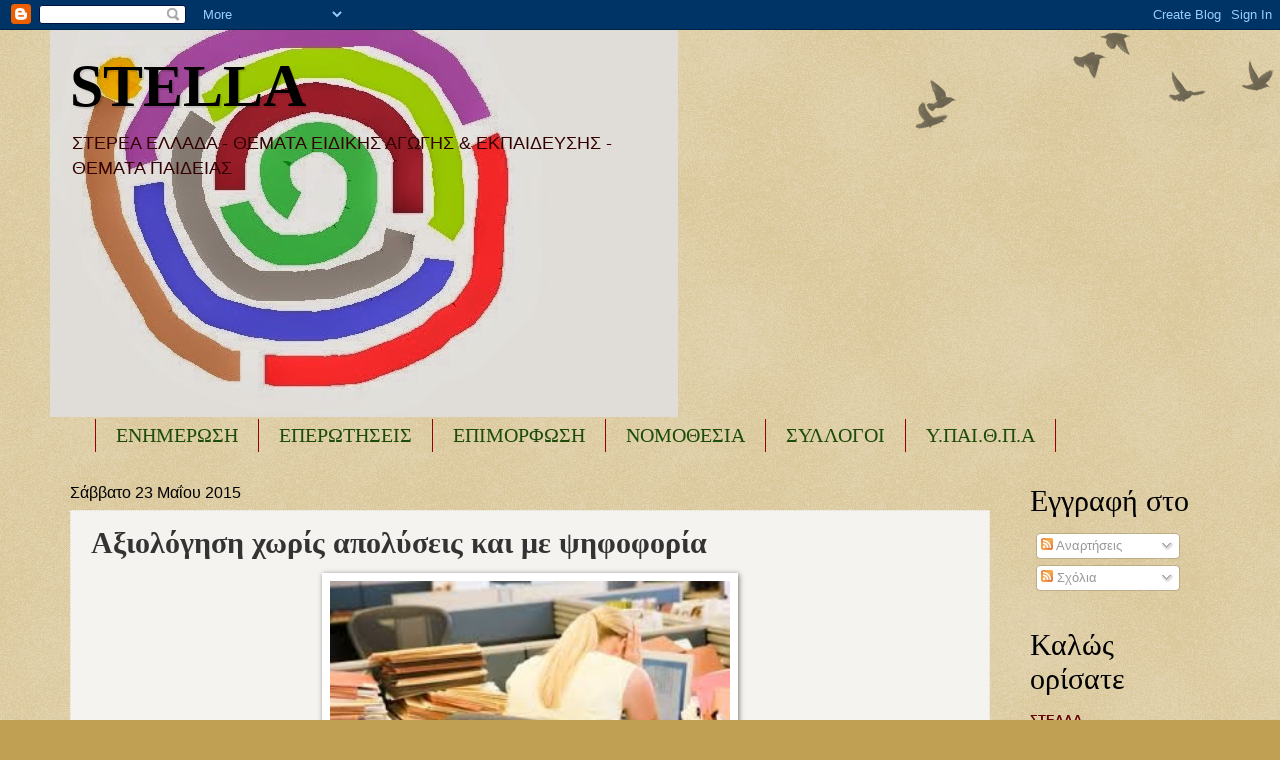

--- FILE ---
content_type: text/html; charset=UTF-8
request_url: https://seepea-stella.blogspot.com/2015/05/blog-post_682.html
body_size: 24378
content:
<!DOCTYPE html>
<html class='v2' dir='ltr' lang='el'>
<head>
<link href='https://www.blogger.com/static/v1/widgets/4128112664-css_bundle_v2.css' rel='stylesheet' type='text/css'/>
<meta content='width=1100' name='viewport'/>
<meta content='text/html; charset=UTF-8' http-equiv='Content-Type'/>
<meta content='blogger' name='generator'/>
<link href='https://seepea-stella.blogspot.com/favicon.ico' rel='icon' type='image/x-icon'/>
<link href='http://seepea-stella.blogspot.com/2015/05/blog-post_682.html' rel='canonical'/>
<link rel="alternate" type="application/atom+xml" title="STELLA - Atom" href="https://seepea-stella.blogspot.com/feeds/posts/default" />
<link rel="alternate" type="application/rss+xml" title="STELLA - RSS" href="https://seepea-stella.blogspot.com/feeds/posts/default?alt=rss" />
<link rel="service.post" type="application/atom+xml" title="STELLA - Atom" href="https://www.blogger.com/feeds/2679676092256329594/posts/default" />

<link rel="alternate" type="application/atom+xml" title="STELLA - Atom" href="https://seepea-stella.blogspot.com/feeds/3244224197979992522/comments/default" />
<!--Can't find substitution for tag [blog.ieCssRetrofitLinks]-->
<link href='https://blogger.googleusercontent.com/img/b/R29vZ2xl/AVvXsEi4ZLRsLDPbbMK7WwR1sRShZmRFBPTLOD8dS1Kac6VyprKEXmE5PgjUWQBvChJqTtkGHLOETpN9D9SRjErM_PK0-QJmGX85mLFS4xZ1sfo4Hb-a6KGQ_D7m2DZ97jxkXrArNbab2fyOOv8/s400/images.jpg' rel='image_src'/>
<meta content='http://seepea-stella.blogspot.com/2015/05/blog-post_682.html' property='og:url'/>
<meta content='Αξιολόγηση χωρίς απολύσεις και με ψηφοφορία' property='og:title'/>
<meta content='     ΑΝΑΛΥΤΙΚΑ ΕΔΩ   ' property='og:description'/>
<meta content='https://blogger.googleusercontent.com/img/b/R29vZ2xl/AVvXsEi4ZLRsLDPbbMK7WwR1sRShZmRFBPTLOD8dS1Kac6VyprKEXmE5PgjUWQBvChJqTtkGHLOETpN9D9SRjErM_PK0-QJmGX85mLFS4xZ1sfo4Hb-a6KGQ_D7m2DZ97jxkXrArNbab2fyOOv8/w1200-h630-p-k-no-nu/images.jpg' property='og:image'/>
<title>STELLA: Αξιολόγηση χωρίς απολύσεις και με ψηφοφορία</title>
<style id='page-skin-1' type='text/css'><!--
/*
-----------------------------------------------
Blogger Template Style
Name:     Watermark
Designer: Blogger
URL:      www.blogger.com
----------------------------------------------- */
/* Use this with templates/1ktemplate-*.html */
/* Content
----------------------------------------------- */
body {
font: normal normal 14px Arial, Tahoma, Helvetica, FreeSans, sans-serif;
color: #333333;
background: #c0a154 url(https://resources.blogblog.com/blogblog/data/1kt/watermark/body_background_birds.png) repeat scroll top left;
}
html body .content-outer {
min-width: 0;
max-width: 100%;
width: 100%;
}
.content-outer {
font-size: 92%;
}
a:link {
text-decoration:none;
color: #270a6e;
}
a:visited {
text-decoration:none;
color: #0099cc;
}
a:hover {
text-decoration:underline;
color: #ff3300;
}
.body-fauxcolumns .cap-top {
margin-top: 30px;
background: transparent url(https://resources.blogblog.com/blogblog/data/1kt/watermark/body_overlay_birds.png) no-repeat scroll top right;
height: 121px;
}
.content-inner {
padding: 0;
}
/* Header
----------------------------------------------- */
.header-inner .Header .titlewrapper,
.header-inner .Header .descriptionwrapper {
padding-left: 20px;
padding-right: 20px;
}
.Header h1 {
font: normal bold 60px Georgia, Utopia, 'Palatino Linotype', Palatino, serif;
color: #000000;
text-shadow: 2px 2px rgba(0, 0, 0, .1);
}
.Header h1 a {
color: #000000;
}
.Header .description {
font-size: 140%;
color: #330000;
}
/* Tabs
----------------------------------------------- */
.tabs-inner .section {
margin: 0 20px;
}
.tabs-inner .PageList, .tabs-inner .LinkList, .tabs-inner .Labels {
margin-left: -11px;
margin-right: -11px;
background-color: #cc0099;
border-top: 0 solid #ffffff;
border-bottom: 0 solid #ffffff;
-moz-box-shadow: 0 0 0 rgba(0, 0, 0, .3);
-webkit-box-shadow: 0 0 0 rgba(0, 0, 0, .3);
-goog-ms-box-shadow: 0 0 0 rgba(0, 0, 0, .3);
box-shadow: 0 0 0 rgba(0, 0, 0, .3);
}
.tabs-inner .PageList .widget-content,
.tabs-inner .LinkList .widget-content,
.tabs-inner .Labels .widget-content {
margin: -3px -11px;
background: transparent none  no-repeat scroll right;
}
.tabs-inner .widget ul {
padding: 2px 25px;
max-height: 34px;
background: transparent none no-repeat scroll left;
}
.tabs-inner .widget li {
border: none;
}
.tabs-inner .widget li a {
display: inline-block;
padding: .25em 1em;
font: normal normal 20px Georgia, Utopia, 'Palatino Linotype', Palatino, serif;
color: #1d4c0a;
border-right: 1px solid #990000;
}
.tabs-inner .widget li:first-child a {
border-left: 1px solid #990000;
}
.tabs-inner .widget li.selected a, .tabs-inner .widget li a:hover {
color: #000000;
}
/* Headings
----------------------------------------------- */
h2 {
font: normal normal 30px Georgia, Utopia, 'Palatino Linotype', Palatino, serif;
color: #000000;
margin: 0 0 .5em;
}
h2.date-header {
font: normal normal 16px Arial, Tahoma, Helvetica, FreeSans, sans-serif;
color: #000000;
}
/* Main
----------------------------------------------- */
.main-inner .column-center-inner,
.main-inner .column-left-inner,
.main-inner .column-right-inner {
padding: 0 5px;
}
.main-outer {
margin-top: 0;
background: transparent none no-repeat scroll top left;
}
.main-inner {
padding-top: 30px;
}
.main-cap-top {
position: relative;
}
.main-cap-top .cap-right {
position: absolute;
height: 0;
width: 100%;
bottom: 0;
background: transparent none repeat-x scroll bottom center;
}
.main-cap-top .cap-left {
position: absolute;
height: 245px;
width: 280px;
right: 0;
bottom: 0;
background: transparent none no-repeat scroll bottom left;
}
/* Posts
----------------------------------------------- */
.post-outer {
padding: 15px 20px;
margin: 0 0 25px;
background: #eeebe4 url(https://resources.blogblog.com/blogblog/data/1kt/watermark/post_background_birds.png) repeat scroll top left;
_background-image: none;
border: dotted 1px #e5ddcc;
-moz-box-shadow: 0 0 0 rgba(0, 0, 0, .1);
-webkit-box-shadow: 0 0 0 rgba(0, 0, 0, .1);
-goog-ms-box-shadow: 0 0 0 rgba(0, 0, 0, .1);
box-shadow: 0 0 0 rgba(0, 0, 0, .1);
}
h3.post-title {
font: normal bold 30px Georgia, Utopia, 'Palatino Linotype', Palatino, serif;
margin: 0;
}
.comments h4 {
font: normal bold 30px Georgia, Utopia, 'Palatino Linotype', Palatino, serif;
margin: 1em 0 0;
}
.post-body {
font-size: 105%;
line-height: 1.5;
position: relative;
}
.post-header {
margin: 0 0 1em;
color: #997755;
}
.post-footer {
margin: 10px 0 0;
padding: 10px 0 0;
color: #997755;
border-top: dashed 1px #0099cc;
}
#blog-pager {
font-size: 140%
}
#comments .comment-author {
padding-top: 1.5em;
border-top: dashed 1px #0099cc;
background-position: 0 1.5em;
}
#comments .comment-author:first-child {
padding-top: 0;
border-top: none;
}
.avatar-image-container {
margin: .2em 0 0;
}
/* Comments
----------------------------------------------- */
.comments .comments-content .icon.blog-author {
background-repeat: no-repeat;
background-image: url([data-uri]);
}
.comments .comments-content .loadmore a {
border-top: 1px solid #0099cc;
border-bottom: 1px solid #0099cc;
}
.comments .continue {
border-top: 2px solid #0099cc;
}
/* Widgets
----------------------------------------------- */
.widget ul, .widget #ArchiveList ul.flat {
padding: 0;
list-style: none;
}
.widget ul li, .widget #ArchiveList ul.flat li {
padding: .35em 0;
text-indent: 0;
border-top: dashed 1px #0099cc;
}
.widget ul li:first-child, .widget #ArchiveList ul.flat li:first-child {
border-top: none;
}
.widget .post-body ul {
list-style: disc;
}
.widget .post-body ul li {
border: none;
}
.widget .zippy {
color: #0099cc;
}
.post-body img, .post-body .tr-caption-container, .Profile img, .Image img,
.BlogList .item-thumbnail img {
padding: 5px;
background: #fff;
-moz-box-shadow: 1px 1px 5px rgba(0, 0, 0, .5);
-webkit-box-shadow: 1px 1px 5px rgba(0, 0, 0, .5);
-goog-ms-box-shadow: 1px 1px 5px rgba(0, 0, 0, .5);
box-shadow: 1px 1px 5px rgba(0, 0, 0, .5);
}
.post-body img, .post-body .tr-caption-container {
padding: 8px;
}
.post-body .tr-caption-container {
color: #333333;
}
.post-body .tr-caption-container img {
padding: 0;
background: transparent;
border: none;
-moz-box-shadow: 0 0 0 rgba(0, 0, 0, .1);
-webkit-box-shadow: 0 0 0 rgba(0, 0, 0, .1);
-goog-ms-box-shadow: 0 0 0 rgba(0, 0, 0, .1);
box-shadow: 0 0 0 rgba(0, 0, 0, .1);
}
/* Footer
----------------------------------------------- */
.footer-outer {
color:#ccbb99;
background: #5935aa url(https://resources.blogblog.com/blogblog/data/1kt/watermark/body_background_navigator.png) repeat scroll top left;
}
.footer-outer a {
color: #ff7755;
}
.footer-outer a:visited {
color: #dd5533;
}
.footer-outer a:hover {
color: #ff9977;
}
.footer-outer .widget h2 {
color: #eeddbb;
}
/* Mobile
----------------------------------------------- */
body.mobile  {
background-size: 100% auto;
}
.mobile .body-fauxcolumn-outer {
background: transparent none repeat scroll top left;
}
html .mobile .mobile-date-outer {
border-bottom: none;
background: #eeebe4 url(https://resources.blogblog.com/blogblog/data/1kt/watermark/post_background_birds.png) repeat scroll top left;
_background-image: none;
margin-bottom: 10px;
}
.mobile .main-inner .date-outer {
padding: 0;
}
.mobile .main-inner .date-header {
margin: 10px;
}
.mobile .main-cap-top {
z-index: -1;
}
.mobile .content-outer {
font-size: 100%;
}
.mobile .post-outer {
padding: 10px;
}
.mobile .main-cap-top .cap-left {
background: transparent none no-repeat scroll bottom left;
}
.mobile .body-fauxcolumns .cap-top {
margin: 0;
}
.mobile-link-button {
background: #eeebe4 url(https://resources.blogblog.com/blogblog/data/1kt/watermark/post_background_birds.png) repeat scroll top left;
}
.mobile-link-button a:link, .mobile-link-button a:visited {
color: #270a6e;
}
.mobile-index-date .date-header {
color: #000000;
}
.mobile-index-contents {
color: #333333;
}
.mobile .tabs-inner .section {
margin: 0;
}
.mobile .tabs-inner .PageList {
margin-left: 0;
margin-right: 0;
}
.mobile .tabs-inner .PageList .widget-content {
margin: 0;
color: #000000;
background: #eeebe4 url(https://resources.blogblog.com/blogblog/data/1kt/watermark/post_background_birds.png) repeat scroll top left;
}
.mobile .tabs-inner .PageList .widget-content .pagelist-arrow {
border-left: 1px solid #990000;
}

--></style>
<style id='template-skin-1' type='text/css'><!--
body {
min-width: 1180px;
}
.content-outer, .content-fauxcolumn-outer, .region-inner {
min-width: 1180px;
max-width: 1180px;
_width: 1180px;
}
.main-inner .columns {
padding-left: 0px;
padding-right: 220px;
}
.main-inner .fauxcolumn-center-outer {
left: 0px;
right: 220px;
/* IE6 does not respect left and right together */
_width: expression(this.parentNode.offsetWidth -
parseInt("0px") -
parseInt("220px") + 'px');
}
.main-inner .fauxcolumn-left-outer {
width: 0px;
}
.main-inner .fauxcolumn-right-outer {
width: 220px;
}
.main-inner .column-left-outer {
width: 0px;
right: 100%;
margin-left: -0px;
}
.main-inner .column-right-outer {
width: 220px;
margin-right: -220px;
}
#layout {
min-width: 0;
}
#layout .content-outer {
min-width: 0;
width: 800px;
}
#layout .region-inner {
min-width: 0;
width: auto;
}
body#layout div.add_widget {
padding: 8px;
}
body#layout div.add_widget a {
margin-left: 32px;
}
--></style>
<script type='text/javascript'>
        (function(i,s,o,g,r,a,m){i['GoogleAnalyticsObject']=r;i[r]=i[r]||function(){
        (i[r].q=i[r].q||[]).push(arguments)},i[r].l=1*new Date();a=s.createElement(o),
        m=s.getElementsByTagName(o)[0];a.async=1;a.src=g;m.parentNode.insertBefore(a,m)
        })(window,document,'script','https://www.google-analytics.com/analytics.js','ga');
        ga('create', 'UA-112810007-1', 'auto', 'blogger');
        ga('blogger.send', 'pageview');
      </script>
<link href='https://www.blogger.com/dyn-css/authorization.css?targetBlogID=2679676092256329594&amp;zx=30c3ec43-7626-410f-8b44-09693247c5a4' media='none' onload='if(media!=&#39;all&#39;)media=&#39;all&#39;' rel='stylesheet'/><noscript><link href='https://www.blogger.com/dyn-css/authorization.css?targetBlogID=2679676092256329594&amp;zx=30c3ec43-7626-410f-8b44-09693247c5a4' rel='stylesheet'/></noscript>
<meta name='google-adsense-platform-account' content='ca-host-pub-1556223355139109'/>
<meta name='google-adsense-platform-domain' content='blogspot.com'/>

</head>
<body class='loading variant-birds'>
<div class='navbar section' id='navbar' name='Navbar'><div class='widget Navbar' data-version='1' id='Navbar1'><script type="text/javascript">
    function setAttributeOnload(object, attribute, val) {
      if(window.addEventListener) {
        window.addEventListener('load',
          function(){ object[attribute] = val; }, false);
      } else {
        window.attachEvent('onload', function(){ object[attribute] = val; });
      }
    }
  </script>
<div id="navbar-iframe-container"></div>
<script type="text/javascript" src="https://apis.google.com/js/platform.js"></script>
<script type="text/javascript">
      gapi.load("gapi.iframes:gapi.iframes.style.bubble", function() {
        if (gapi.iframes && gapi.iframes.getContext) {
          gapi.iframes.getContext().openChild({
              url: 'https://www.blogger.com/navbar/2679676092256329594?po\x3d3244224197979992522\x26origin\x3dhttps://seepea-stella.blogspot.com',
              where: document.getElementById("navbar-iframe-container"),
              id: "navbar-iframe"
          });
        }
      });
    </script><script type="text/javascript">
(function() {
var script = document.createElement('script');
script.type = 'text/javascript';
script.src = '//pagead2.googlesyndication.com/pagead/js/google_top_exp.js';
var head = document.getElementsByTagName('head')[0];
if (head) {
head.appendChild(script);
}})();
</script>
</div></div>
<div class='body-fauxcolumns'>
<div class='fauxcolumn-outer body-fauxcolumn-outer'>
<div class='cap-top'>
<div class='cap-left'></div>
<div class='cap-right'></div>
</div>
<div class='fauxborder-left'>
<div class='fauxborder-right'></div>
<div class='fauxcolumn-inner'>
</div>
</div>
<div class='cap-bottom'>
<div class='cap-left'></div>
<div class='cap-right'></div>
</div>
</div>
</div>
<div class='content'>
<div class='content-fauxcolumns'>
<div class='fauxcolumn-outer content-fauxcolumn-outer'>
<div class='cap-top'>
<div class='cap-left'></div>
<div class='cap-right'></div>
</div>
<div class='fauxborder-left'>
<div class='fauxborder-right'></div>
<div class='fauxcolumn-inner'>
</div>
</div>
<div class='cap-bottom'>
<div class='cap-left'></div>
<div class='cap-right'></div>
</div>
</div>
</div>
<div class='content-outer'>
<div class='content-cap-top cap-top'>
<div class='cap-left'></div>
<div class='cap-right'></div>
</div>
<div class='fauxborder-left content-fauxborder-left'>
<div class='fauxborder-right content-fauxborder-right'></div>
<div class='content-inner'>
<header>
<div class='header-outer'>
<div class='header-cap-top cap-top'>
<div class='cap-left'></div>
<div class='cap-right'></div>
</div>
<div class='fauxborder-left header-fauxborder-left'>
<div class='fauxborder-right header-fauxborder-right'></div>
<div class='region-inner header-inner'>
<div class='header section' id='header' name='Κεφαλίδα'><div class='widget Header' data-version='1' id='Header1'>
<div id='header-inner' style='background-image: url("https://blogger.googleusercontent.com/img/b/R29vZ2xl/AVvXsEhDcz66R-sX9dKXioQ04lRy0xO6JCxjAf97llhACEO7JK3J4irjPPBgC8J53GJwZL1lV2dNHZT9sehG54v0nsbhKhEpuhB_Wp5Qe_RfsGcl_tQwyJaTlPBlRmhL1cBlx4V6834FX8QbKhE/s628/hib.jpg"); background-position: left; width: 628px; min-height: 387px; _height: 387px; background-repeat: no-repeat; '>
<div class='titlewrapper' style='background: transparent'>
<h1 class='title' style='background: transparent; border-width: 0px'>
<a href='https://seepea-stella.blogspot.com/'>
STELLA
</a>
</h1>
</div>
<div class='descriptionwrapper'>
<p class='description'><span>ΣΤΕΡΕΑ ΕΛΛΑΔΑ - 
 ΘΕΜΑΤΑ ΕΙΔΙΚΗΣ ΑΓΩΓΗΣ &amp; ΕΚΠΑΙΔΕΥΣΗΣ - ΘΕΜΑΤΑ ΠΑΙΔΕΙΑΣ</span></p>
</div>
</div>
</div></div>
</div>
</div>
<div class='header-cap-bottom cap-bottom'>
<div class='cap-left'></div>
<div class='cap-right'></div>
</div>
</div>
</header>
<div class='tabs-outer'>
<div class='tabs-cap-top cap-top'>
<div class='cap-left'></div>
<div class='cap-right'></div>
</div>
<div class='fauxborder-left tabs-fauxborder-left'>
<div class='fauxborder-right tabs-fauxborder-right'></div>
<div class='region-inner tabs-inner'>
<div class='tabs section' id='crosscol' name='Σε όλες τις στήλες'><div class='widget Label' data-version='1' id='Label1'>
<h2>Ετικέτες</h2>
<div class='widget-content list-label-widget-content'>
<ul>
<li>
<a dir='ltr' href='https://seepea-stella.blogspot.com/search/label/%CE%95%CE%9D%CE%97%CE%9C%CE%95%CE%A1%CE%A9%CE%A3%CE%97'>ΕΝΗΜΕΡΩΣΗ</a>
</li>
<li>
<a dir='ltr' href='https://seepea-stella.blogspot.com/search/label/%CE%95%CE%A0%CE%95%CE%A1%CE%A9%CE%A4%CE%97%CE%A3%CE%95%CE%99%CE%A3'>ΕΠΕΡΩΤΗΣΕΙΣ</a>
</li>
<li>
<a dir='ltr' href='https://seepea-stella.blogspot.com/search/label/%CE%95%CE%A0%CE%99%CE%9C%CE%9F%CE%A1%CE%A6%CE%A9%CE%A3%CE%97'>ΕΠΙΜΟΡΦΩΣΗ</a>
</li>
<li>
<a dir='ltr' href='https://seepea-stella.blogspot.com/search/label/%CE%9D%CE%9F%CE%9C%CE%9F%CE%98%CE%95%CE%A3%CE%99%CE%91'>ΝΟΜΟΘΕΣΙΑ</a>
</li>
<li>
<a dir='ltr' href='https://seepea-stella.blogspot.com/search/label/%CE%A3%CE%A5%CE%9B%CE%9B%CE%9F%CE%93%CE%9F%CE%99'>ΣΥΛΛΟΓΟΙ</a>
</li>
<li>
<a dir='ltr' href='https://seepea-stella.blogspot.com/search/label/%CE%A5.%CE%A0%CE%91%CE%99.%CE%98.%CE%A0.%CE%91'>Υ.ΠΑΙ.Θ.Π.Α</a>
</li>
</ul>
<div class='clear'></div>
</div>
</div></div>
<div class='tabs no-items section' id='crosscol-overflow' name='Cross-Column 2'></div>
</div>
</div>
<div class='tabs-cap-bottom cap-bottom'>
<div class='cap-left'></div>
<div class='cap-right'></div>
</div>
</div>
<div class='main-outer'>
<div class='main-cap-top cap-top'>
<div class='cap-left'></div>
<div class='cap-right'></div>
</div>
<div class='fauxborder-left main-fauxborder-left'>
<div class='fauxborder-right main-fauxborder-right'></div>
<div class='region-inner main-inner'>
<div class='columns fauxcolumns'>
<div class='fauxcolumn-outer fauxcolumn-center-outer'>
<div class='cap-top'>
<div class='cap-left'></div>
<div class='cap-right'></div>
</div>
<div class='fauxborder-left'>
<div class='fauxborder-right'></div>
<div class='fauxcolumn-inner'>
</div>
</div>
<div class='cap-bottom'>
<div class='cap-left'></div>
<div class='cap-right'></div>
</div>
</div>
<div class='fauxcolumn-outer fauxcolumn-left-outer'>
<div class='cap-top'>
<div class='cap-left'></div>
<div class='cap-right'></div>
</div>
<div class='fauxborder-left'>
<div class='fauxborder-right'></div>
<div class='fauxcolumn-inner'>
</div>
</div>
<div class='cap-bottom'>
<div class='cap-left'></div>
<div class='cap-right'></div>
</div>
</div>
<div class='fauxcolumn-outer fauxcolumn-right-outer'>
<div class='cap-top'>
<div class='cap-left'></div>
<div class='cap-right'></div>
</div>
<div class='fauxborder-left'>
<div class='fauxborder-right'></div>
<div class='fauxcolumn-inner'>
</div>
</div>
<div class='cap-bottom'>
<div class='cap-left'></div>
<div class='cap-right'></div>
</div>
</div>
<!-- corrects IE6 width calculation -->
<div class='columns-inner'>
<div class='column-center-outer'>
<div class='column-center-inner'>
<div class='main section' id='main' name='Κύριος'><div class='widget Blog' data-version='1' id='Blog1'>
<div class='blog-posts hfeed'>

          <div class="date-outer">
        
<h2 class='date-header'><span>Σάββατο 23 Μαΐου 2015</span></h2>

          <div class="date-posts">
        
<div class='post-outer'>
<div class='post hentry uncustomized-post-template' itemprop='blogPost' itemscope='itemscope' itemtype='http://schema.org/BlogPosting'>
<meta content='https://blogger.googleusercontent.com/img/b/R29vZ2xl/AVvXsEi4ZLRsLDPbbMK7WwR1sRShZmRFBPTLOD8dS1Kac6VyprKEXmE5PgjUWQBvChJqTtkGHLOETpN9D9SRjErM_PK0-QJmGX85mLFS4xZ1sfo4Hb-a6KGQ_D7m2DZ97jxkXrArNbab2fyOOv8/s400/images.jpg' itemprop='image_url'/>
<meta content='2679676092256329594' itemprop='blogId'/>
<meta content='3244224197979992522' itemprop='postId'/>
<a name='3244224197979992522'></a>
<h3 class='post-title entry-title' itemprop='name'>
Αξιολόγηση χωρίς απολύσεις και με ψηφοφορία
</h3>
<div class='post-header'>
<div class='post-header-line-1'></div>
</div>
<div class='post-body entry-content' id='post-body-3244224197979992522' itemprop='description articleBody'>
<div dir="ltr" style="text-align: left;" trbidi="on">
<div class="separator" style="clear: both; text-align: center;">
<a href="https://blogger.googleusercontent.com/img/b/R29vZ2xl/AVvXsEi4ZLRsLDPbbMK7WwR1sRShZmRFBPTLOD8dS1Kac6VyprKEXmE5PgjUWQBvChJqTtkGHLOETpN9D9SRjErM_PK0-QJmGX85mLFS4xZ1sfo4Hb-a6KGQ_D7m2DZ97jxkXrArNbab2fyOOv8/s1600/images.jpg" imageanchor="1" style="margin-left: 1em; margin-right: 1em;"><img border="0" height="221" src="https://blogger.googleusercontent.com/img/b/R29vZ2xl/AVvXsEi4ZLRsLDPbbMK7WwR1sRShZmRFBPTLOD8dS1Kac6VyprKEXmE5PgjUWQBvChJqTtkGHLOETpN9D9SRjErM_PK0-QJmGX85mLFS4xZ1sfo4Hb-a6KGQ_D7m2DZ97jxkXrArNbab2fyOOv8/s400/images.jpg" width="400" /></a></div>
<br />
<div style="text-align: center;">
<b><span style="font-size: large;"><span style="color: red;">ΑΝΑΛΥΤΙΚΑ <a href="http://www.kathimerini.gr/816511/article/epikairothta/ellada/a3iologhsh--xwris-apolyseis--kai-me-yhfoforia">ΕΔΩ</a></span></span></b></div>
</div>
<div style='clear: both;'></div>
</div>
<div class='post-footer'>
<div class='post-footer-line post-footer-line-1'>
<span class='post-author vcard'>
Αναρτήθηκε από
<span class='fn' itemprop='author' itemscope='itemscope' itemtype='http://schema.org/Person'>
<meta content='https://www.blogger.com/profile/05968279010864939388' itemprop='url'/>
<a class='g-profile' href='https://www.blogger.com/profile/05968279010864939388' rel='author' title='author profile'>
<span itemprop='name'>STELLA</span>
</a>
</span>
</span>
<span class='post-timestamp'>
στις
<meta content='http://seepea-stella.blogspot.com/2015/05/blog-post_682.html' itemprop='url'/>
<a class='timestamp-link' href='https://seepea-stella.blogspot.com/2015/05/blog-post_682.html' rel='bookmark' title='permanent link'><abbr class='published' itemprop='datePublished' title='2015-05-23T09:36:00+03:00'>9:36&#8239;π.μ.</abbr></a>
</span>
<span class='post-comment-link'>
</span>
<span class='post-icons'>
<span class='item-control blog-admin pid-41894440'>
<a href='https://www.blogger.com/post-edit.g?blogID=2679676092256329594&postID=3244224197979992522&from=pencil' title='Επεξεργασία ανάρτησης'>
<img alt='' class='icon-action' height='18' src='https://resources.blogblog.com/img/icon18_edit_allbkg.gif' width='18'/>
</a>
</span>
</span>
<div class='post-share-buttons goog-inline-block'>
<a class='goog-inline-block share-button sb-email' href='https://www.blogger.com/share-post.g?blogID=2679676092256329594&postID=3244224197979992522&target=email' target='_blank' title='Αποστολή με μήνυμα ηλεκτρονικού ταχυδρομείου
'><span class='share-button-link-text'>Αποστολή με μήνυμα ηλεκτρονικού ταχυδρομείου
</span></a><a class='goog-inline-block share-button sb-blog' href='https://www.blogger.com/share-post.g?blogID=2679676092256329594&postID=3244224197979992522&target=blog' onclick='window.open(this.href, "_blank", "height=270,width=475"); return false;' target='_blank' title='BlogThis!'><span class='share-button-link-text'>BlogThis!</span></a><a class='goog-inline-block share-button sb-twitter' href='https://www.blogger.com/share-post.g?blogID=2679676092256329594&postID=3244224197979992522&target=twitter' target='_blank' title='Κοινοποίηση στο X'><span class='share-button-link-text'>Κοινοποίηση στο X</span></a><a class='goog-inline-block share-button sb-facebook' href='https://www.blogger.com/share-post.g?blogID=2679676092256329594&postID=3244224197979992522&target=facebook' onclick='window.open(this.href, "_blank", "height=430,width=640"); return false;' target='_blank' title='Μοιραστείτε το στο Facebook'><span class='share-button-link-text'>Μοιραστείτε το στο Facebook</span></a><a class='goog-inline-block share-button sb-pinterest' href='https://www.blogger.com/share-post.g?blogID=2679676092256329594&postID=3244224197979992522&target=pinterest' target='_blank' title='Κοινοποίηση στο Pinterest'><span class='share-button-link-text'>Κοινοποίηση στο Pinterest</span></a>
</div>
</div>
<div class='post-footer-line post-footer-line-2'>
<span class='post-labels'>
Ετικέτες
<a href='https://seepea-stella.blogspot.com/search/label/%CE%95%CE%9D%CE%97%CE%9C%CE%95%CE%A1%CE%A9%CE%A3%CE%97' rel='tag'>ΕΝΗΜΕΡΩΣΗ</a>
</span>
</div>
<div class='post-footer-line post-footer-line-3'>
<span class='post-location'>
</span>
</div>
</div>
</div>
<div class='comments' id='comments'>
<a name='comments'></a>
<h4>Δεν υπάρχουν σχόλια:</h4>
<div id='Blog1_comments-block-wrapper'>
<dl class='avatar-comment-indent' id='comments-block'>
</dl>
</div>
<p class='comment-footer'>
<div class='comment-form'>
<a name='comment-form'></a>
<h4 id='comment-post-message'>Δημοσίευση σχολίου</h4>
<p>
</p>
<a href='https://www.blogger.com/comment/frame/2679676092256329594?po=3244224197979992522&hl=el&saa=85391&origin=https://seepea-stella.blogspot.com' id='comment-editor-src'></a>
<iframe allowtransparency='true' class='blogger-iframe-colorize blogger-comment-from-post' frameborder='0' height='410px' id='comment-editor' name='comment-editor' src='' width='100%'></iframe>
<script src='https://www.blogger.com/static/v1/jsbin/1345082660-comment_from_post_iframe.js' type='text/javascript'></script>
<script type='text/javascript'>
      BLOG_CMT_createIframe('https://www.blogger.com/rpc_relay.html');
    </script>
</div>
</p>
</div>
</div>

        </div></div>
      
</div>
<div class='blog-pager' id='blog-pager'>
<span id='blog-pager-newer-link'>
<a class='blog-pager-newer-link' href='https://seepea-stella.blogspot.com/2015/05/blog-post_772.html' id='Blog1_blog-pager-newer-link' title='Νεότερη ανάρτηση'>Νεότερη ανάρτηση</a>
</span>
<span id='blog-pager-older-link'>
<a class='blog-pager-older-link' href='https://seepea-stella.blogspot.com/2015/05/blog-post_140.html' id='Blog1_blog-pager-older-link' title='Παλαιότερη Ανάρτηση'>Παλαιότερη Ανάρτηση</a>
</span>
<a class='home-link' href='https://seepea-stella.blogspot.com/'>Αρχική σελίδα</a>
</div>
<div class='clear'></div>
<div class='post-feeds'>
<div class='feed-links'>
Εγγραφή σε:
<a class='feed-link' href='https://seepea-stella.blogspot.com/feeds/3244224197979992522/comments/default' target='_blank' type='application/atom+xml'>Σχόλια ανάρτησης (Atom)</a>
</div>
</div>
</div></div>
</div>
</div>
<div class='column-left-outer'>
<div class='column-left-inner'>
<aside>
</aside>
</div>
</div>
<div class='column-right-outer'>
<div class='column-right-inner'>
<aside>
<div class='sidebar section' id='sidebar-right-1'><div class='widget Subscribe' data-version='1' id='Subscribe1'>
<div style='white-space:nowrap'>
<h2 class='title'>Εγγραφή  στο</h2>
<div class='widget-content'>
<div class='subscribe-wrapper subscribe-type-POST'>
<div class='subscribe expanded subscribe-type-POST' id='SW_READER_LIST_Subscribe1POST' style='display:none;'>
<div class='top'>
<span class='inner' onclick='return(_SW_toggleReaderList(event, "Subscribe1POST"));'>
<img class='subscribe-dropdown-arrow' src='https://resources.blogblog.com/img/widgets/arrow_dropdown.gif'/>
<img align='absmiddle' alt='' border='0' class='feed-icon' src='https://resources.blogblog.com/img/icon_feed12.png'/>
Αναρτήσεις
</span>
<div class='feed-reader-links'>
<a class='feed-reader-link' href='https://www.netvibes.com/subscribe.php?url=https%3A%2F%2Fseepea-stella.blogspot.com%2Ffeeds%2Fposts%2Fdefault' target='_blank'>
<img src='https://resources.blogblog.com/img/widgets/subscribe-netvibes.png'/>
</a>
<a class='feed-reader-link' href='https://add.my.yahoo.com/content?url=https%3A%2F%2Fseepea-stella.blogspot.com%2Ffeeds%2Fposts%2Fdefault' target='_blank'>
<img src='https://resources.blogblog.com/img/widgets/subscribe-yahoo.png'/>
</a>
<a class='feed-reader-link' href='https://seepea-stella.blogspot.com/feeds/posts/default' target='_blank'>
<img align='absmiddle' class='feed-icon' src='https://resources.blogblog.com/img/icon_feed12.png'/>
                  Atom
                </a>
</div>
</div>
<div class='bottom'></div>
</div>
<div class='subscribe' id='SW_READER_LIST_CLOSED_Subscribe1POST' onclick='return(_SW_toggleReaderList(event, "Subscribe1POST"));'>
<div class='top'>
<span class='inner'>
<img class='subscribe-dropdown-arrow' src='https://resources.blogblog.com/img/widgets/arrow_dropdown.gif'/>
<span onclick='return(_SW_toggleReaderList(event, "Subscribe1POST"));'>
<img align='absmiddle' alt='' border='0' class='feed-icon' src='https://resources.blogblog.com/img/icon_feed12.png'/>
Αναρτήσεις
</span>
</span>
</div>
<div class='bottom'></div>
</div>
</div>
<div class='subscribe-wrapper subscribe-type-PER_POST'>
<div class='subscribe expanded subscribe-type-PER_POST' id='SW_READER_LIST_Subscribe1PER_POST' style='display:none;'>
<div class='top'>
<span class='inner' onclick='return(_SW_toggleReaderList(event, "Subscribe1PER_POST"));'>
<img class='subscribe-dropdown-arrow' src='https://resources.blogblog.com/img/widgets/arrow_dropdown.gif'/>
<img align='absmiddle' alt='' border='0' class='feed-icon' src='https://resources.blogblog.com/img/icon_feed12.png'/>
Σχόλια
</span>
<div class='feed-reader-links'>
<a class='feed-reader-link' href='https://www.netvibes.com/subscribe.php?url=https%3A%2F%2Fseepea-stella.blogspot.com%2Ffeeds%2F3244224197979992522%2Fcomments%2Fdefault' target='_blank'>
<img src='https://resources.blogblog.com/img/widgets/subscribe-netvibes.png'/>
</a>
<a class='feed-reader-link' href='https://add.my.yahoo.com/content?url=https%3A%2F%2Fseepea-stella.blogspot.com%2Ffeeds%2F3244224197979992522%2Fcomments%2Fdefault' target='_blank'>
<img src='https://resources.blogblog.com/img/widgets/subscribe-yahoo.png'/>
</a>
<a class='feed-reader-link' href='https://seepea-stella.blogspot.com/feeds/3244224197979992522/comments/default' target='_blank'>
<img align='absmiddle' class='feed-icon' src='https://resources.blogblog.com/img/icon_feed12.png'/>
                  Atom
                </a>
</div>
</div>
<div class='bottom'></div>
</div>
<div class='subscribe' id='SW_READER_LIST_CLOSED_Subscribe1PER_POST' onclick='return(_SW_toggleReaderList(event, "Subscribe1PER_POST"));'>
<div class='top'>
<span class='inner'>
<img class='subscribe-dropdown-arrow' src='https://resources.blogblog.com/img/widgets/arrow_dropdown.gif'/>
<span onclick='return(_SW_toggleReaderList(event, "Subscribe1PER_POST"));'>
<img align='absmiddle' alt='' border='0' class='feed-icon' src='https://resources.blogblog.com/img/icon_feed12.png'/>
Σχόλια
</span>
</span>
</div>
<div class='bottom'></div>
</div>
</div>
<div style='clear:both'></div>
</div>
</div>
<div class='clear'></div>
</div><div class='widget Text' data-version='1' id='Text1'>
<h2 class='title'>Καλώς ορίσατε</h2>
<div class='widget-content'>
<span =""  style="color:#660000;"><b>ΣΤΕΛΛΑ</b></span><b><br /></b><div><b></b><b><span =""  style="color:#cc0000;"><br /></span></b></div><div><b><span =""  style="color:#cc0000;">e-mail:</span> </b><b><i><span =""  style="color:#000099;">seepeastella@yahoo.gr</span></i></b></div><div   style="font-style: normal; font-variant: normal; font-weight: normal; line-height: normal;font-family:&quot;;font-size:100%;"><b><span =""  style="color:#cc0000;">Blog:</span> <i><a href="//www.blogger.com/%CE%91%CE%B3%CE%B1%CF%80%CE%B7%CF%84%CE%BF%CE%AF%20%CF%83%CF%85%CE%BD%CE%AC%CE%B4%CE%B5%CE%BB%CF%86%CE%BF%CE%B9,%20%CF%83%CE%B1%CF%82%20%CF%80%CE%B1%CF%81%CE%B1%CE%BA%CE%B1%CE%BB%CE%BF%CF%8D%CE%BC%CE%B5%20%CE%BD%CE%B1%20%CF%80%CF%81%CE%BF%CF%83%CE%B8%CE%AD%CF%83%CE%B5%CF%84%CE%B5%20%CF%84%CE%BF%20%CE%B9%CF%83%CF%84%CE%BF%CE%BB%CF%8C%CE%B3%CE%B9%CF%8C%20%CE%BC%CE%B1%CF%82-%20http://www.seepea-stella.blogspot.gr/-%20%CE%BC%CE%B5%20link%20%CF%83%CF%84%CE%BF%CE%BD%20%CE%B9%CF%83%CF%84%CF%8C%CF%84%CE%BF%CF%80%CF%8C%20%CF%83%CE%B1%CF%82.%20%CE%95%CF%85%CF%87%CE%B1%CF%81%CE%B9%CF%83%CF%84%CE%BF%CF%8D%CE%BC%CE%B5%20%CF%80%CE%BF%CE%BB%CF%8D%20%CE%93%CE%B9%CE%B1%20%CF%84%CE%BF%CE%BD%20%CE%A3%CF%8D%CE%BB%CE%BB%CE%BF%CE%B3%CE%BF%20%CE%95%CE%B9%CE%B4%CE%B9%CE%BA%CE%BF%CF%8D%20%CE%95%CE%BA%CF%80%CE%B1%CE%B9%CE%B4%CE%B5%CF%85%CF%84%CE%B9%CE%BA%CE%BF%CF%8D%20%CE%A0%CF%81%CE%BF%CF%83%CF%89%CF%80%CE%B9%CE%BA%CE%BF%CF%8D%20%CE%A3%CF%84%CE%B5%CF%81%CE%B5%CE%AC%CF%82%20%CE%95%CE%BB%CE%BB%CE%AC%CE%B4%CE%B1%CF%82(%CE%A3.%CE%95.%CE%95.%CE%A0.%CE%95.%CE%91%20%CE%A3%CE%A4%CE%95%CE%9B%CE%9B%CE%91)%20%CE%92%CE%B1%CF%83%CE%AF%CE%BB%CE%B7%CF%82%20%CE%92%CE%BF%CF%8D%CE%B3%CE%B9%CE%B1%CF%82">www.seepea-stella.blogspot.gr</a></i></b></div><div><b   style="font-style: normal; font-variant: normal; line-height: normal;font-family:&quot;;font-size:100%;"><span =""  style="color:#cc0000;">Facebook:https:<a href="https://www.facebook.com/">https://www.facebook.com/</a></span></b></div><div class="skype_c2c_menu_container notranslate" data-fp="{CC10038A-FBB9-41CB-A1D1-93CF96448BF1}" data-murl="https://pipe.skype.com/Client/2.0/" data-uiid="0" id="skype_c2c_menu_container" onmouseout="SkypeClick2Call.MenuInjectionHandler.hideMenu(this, event)" onmouseover="SkypeClick2Call.MenuInjectionHandler.showMenu(this, event)" style="display: none;"><div class="skype_c2c_menu_click2call"><a class="skype_c2c_menu_click2call_action" id="skype_c2c_menu_click2call_action" target="_self">Call</a></div><div class="skype_c2c_menu_click2sms"><a class="skype_c2c_menu_click2sms_action" id="skype_c2c_menu_click2sms_action" target="_self">Send SMS</a></div><div class="skype_c2c_menu_add2skype"><a class="skype_c2c_menu_add2skype_text" id="skype_c2c_menu_add2skype_text" target="_self">Add to Skype</a></div><div class="skype_c2c_menu_toll_info"><span class="skype_c2c_menu_toll_callcredit">You'll need Skype Credit</span><span class="skype_c2c_menu_toll_free">Free via Skype</span></div></div>
</div>
<div class='clear'></div>
</div><div class='widget BlogSearch' data-version='1' id='BlogSearch1'>
<h2 class='title'>Αναζήτηση αυτού του ιστολογίου</h2>
<div class='widget-content'>
<div id='BlogSearch1_form'>
<form action='https://seepea-stella.blogspot.com/search' class='gsc-search-box' target='_top'>
<table cellpadding='0' cellspacing='0' class='gsc-search-box'>
<tbody>
<tr>
<td class='gsc-input'>
<input autocomplete='off' class='gsc-input' name='q' size='10' title='search' type='text' value=''/>
</td>
<td class='gsc-search-button'>
<input class='gsc-search-button' title='search' type='submit' value='Αναζήτηση'/>
</td>
</tr>
</tbody>
</table>
</form>
</div>
</div>
<div class='clear'></div>
</div><div class='widget Profile' data-version='1' id='Profile1'>
<h2>Ποιοι είμαστε</h2>
<div class='widget-content'>
<ul>
<li><a class='profile-name-link g-profile' href='https://www.blogger.com/profile/01182914121467094808' style='background-image: url(//www.blogger.com/img/logo-16.png);'>Blog*Spot no more</a></li>
<li><a class='profile-name-link g-profile' href='https://www.blogger.com/profile/05968279010864939388' style='background-image: url(//www.blogger.com/img/logo-16.png);'>STELLA</a></li>
</ul>
<div class='clear'></div>
</div>
</div><div class='widget PopularPosts' data-version='1' id='PopularPosts2'>
<h2>Δημοφιλείς αναρτήσεις</h2>
<div class='widget-content popular-posts'>
<ul>
<li>
<div class='item-content'>
<div class='item-thumbnail'>
<a href='https://seepea-stella.blogspot.com/2025/12/97-2025-2026.html' target='_blank'>
<img alt='' border='0' src='https://blogger.googleusercontent.com/img/b/R29vZ2xl/AVvXsEiwV6ACv9V0C3BxTbv7io7H2mSOoVlc0AmpkNqJCsKPEEY32sbw8nTULXeueJzULgbP6c6dyYXnK1-Gpbe1k111P2mkOLkqu2Z6UwcNVEF501bFOJm3RSb9vY9JyzVx5uieo5Tsqhq9bEZGu6Oy9Or0zmf1KckvX7drokh5FhS9YRJr34Gt-Y6bM70-LvY/w72-h72-p-k-no-nu/278466135_1209675652902584_66425048829721934_n.jpg'/>
</a>
</div>
<div class='item-title'><a href='https://seepea-stella.blogspot.com/2025/12/97-2025-2026.html'>Προσλήψεις 97 αναπληρωτών Ψυχολόγων και Κοινωνικών Λειτουργών σε γενικά σχολεία 2025-26 </a></div>
<div class='item-snippet'>&#160; Προσλήψεις 97 αναπληρωτών Ψυχολόγων και Κοινωνικών Λειτουργών σε γενικά σχολεία 2025-26&#160;</div>
</div>
<div style='clear: both;'></div>
</li>
<li>
<div class='item-content'>
<div class='item-thumbnail'>
<a href='https://seepea-stella.blogspot.com/2025/11/blog-post_68.html' target='_blank'>
<img alt='' border='0' src='https://blogger.googleusercontent.com/img/b/R29vZ2xl/AVvXsEilXryXBxyv026hj1KOr_DvcQLIjk6yatqgegtO8KyBjLIz01g4_U2p-r693rB7N5sGrXRS1ZksulpibONokCijBbMElvDgn4K0L63Eky2mLJL4lhI01yCdSJ6mdkBPYxd7k0A9JNKIePMWHgXtEhqTyBsGlBg9O1aDZnpRiMXlCHPpNbzWhErsJ9oz_vg/w72-h72-p-k-no-nu/maxresdefault-800x500_c.jpg'/>
</a>
</div>
<div class='item-title'><a href='https://seepea-stella.blogspot.com/2025/11/blog-post_68.html'>Τι είναι η Ειδική Πρόσκληση και τι η Τοπική Πρόσκληση για προσλήψεις αναπληρωτών</a></div>
<div class='item-snippet'>&#160;Τι είναι η Ειδική Πρόσκληση και τι η Τοπική Πρόσκληση για προσλήψεις αναπληρωτών</div>
</div>
<div style='clear: both;'></div>
</li>
<li>
<div class='item-content'>
<div class='item-thumbnail'>
<a href='https://seepea-stella.blogspot.com/2024/09/blog-post_74.html' target='_blank'>
<img alt='' border='0' src='https://blogger.googleusercontent.com/img/b/R29vZ2xl/AVvXsEieiq2a0vrtca6Ch7CaHzOCSKtC_jUiwljLwUpOfGQ45_aEQzK3X6DqcElp-0mwmrOsUeq-NLawFten2PJzOR1OKaZhdxXjuOmA1A9Vgp0YEDZ1vhzFSXqAjkjcT-OYetL1IMy1a30zgNAi5SlKC6YDLAvWZ8fXRMHouHrx1eCFhwfbyPaQbeRs6qozTPc/w72-h72-p-k-no-nu/%CE%A9%CE%A1%CE%91%CE%A1%CE%99%CE%9F-1740x1303.jpg'/>
</a>
</div>
<div class='item-title'><a href='https://seepea-stella.blogspot.com/2024/09/blog-post_74.html'>Ωράριο εκπαιδευτικών και ΕΕΠ/ΕΒΠ σε Νηπιαγωγεία-Δημοτικά-Γυμνάσια-Λύκεια-ΚΕΔΑΣΥ-ΕΔΥ | Νομοθεσία</a></div>
<div class='item-snippet'>&#160; Ωράριο εκπαιδευτικών και ΕΕΠ/ΕΒΠ σε Νηπιαγωγεία-Δημοτικά-Γυμνάσια-Λύκεια-ΚΕΔΑΣΥ-ΕΔΥ | Νομοθεσία</div>
</div>
<div style='clear: both;'></div>
</li>
<li>
<div class='item-content'>
<div class='item-thumbnail'>
<a href='https://seepea-stella.blogspot.com/2025/11/2025-26_11.html' target='_blank'>
<img alt='' border='0' src='https://blogger.googleusercontent.com/img/b/R29vZ2xl/AVvXsEh_0kZDlNDV1k8MG0hWEStOyplCUQBPFg2djO4gidFmgShGhygGv7yBwREZkyFQlH5p-V0sZzGf-HzIXuFvE6-yPPgk5mYRdwxDA7Pi3orDP8_GNrxb2KOykL7PBx2o08tseXXtclReLco3DmRZzaqHfafE_zb3naOziuLeAfKPyLo5913ObXCWqSSj2JE/w72-h72-p-k-no-nu/new.gif'/>
</a>
</div>
<div class='item-title'><a href='https://seepea-stella.blogspot.com/2025/11/2025-26_11.html'>Γ Φάση προσλήψεων αναπληρωτών 2025-26: Τα κενά και τα ποσοστά κάλυψής τους-Σήμερα τα ονόματα</a></div>
<div class='item-snippet'>&#160; Γ Φάση προσλήψεων αναπληρωτών 2025-26: Τα κενά και τα ποσοστά κάλυψής τους-Σήμερα τα ονόματα</div>
</div>
<div style='clear: both;'></div>
</li>
<li>
<div class='item-content'>
<div class='item-thumbnail'>
<a href='https://seepea-stella.blogspot.com/2025/11/2-2025-26-781.html' target='_blank'>
<img alt='' border='0' src='https://blogger.googleusercontent.com/img/b/R29vZ2xl/AVvXsEh10Lrh425R8Kn6cAOfhjMhrESZ7Vn6PuJidefjJYzSV9n9Onjdbn6FLAp7r6qoVZge9KTYw10-K815UcEfy6QDGlo3MJfVXQIzu9w-9zbB2zKt8uQDAGYKUI0hiTwT-vKp0rwR3n5ca9hS3ve1NM8aObnbx2H3feOlw3gUkx42kxaADvfEzpDBWrsWZD8/w72-h72-p-k-no-nu/29829472_1994469847471099_1774511453_o.jpg'/>
</a>
</div>
<div class='item-title'><a href='https://seepea-stella.blogspot.com/2025/11/2-2025-26-781.html'>Προσλήψεις Γ2 Φάσης ΕΕΠ-ΕΒΠ 2025-26: Τα ονόματα των 781 προσληφθέντων αναπληρωτών</a></div>
<div class='item-snippet'>&#160; Προσλήψεις Γ2 Φάσης ΕΕΠ-ΕΒΠ 2025-26: Τα ονόματα των 781 προσληφθέντων αναπληρωτών</div>
</div>
<div style='clear: both;'></div>
</li>
<li>
<div class='item-content'>
<div class='item-thumbnail'>
<a href='https://seepea-stella.blogspot.com/2025/09/2025-26_7.html' target='_blank'>
<img alt='' border='0' src='https://blogger.googleusercontent.com/img/b/R29vZ2xl/AVvXsEiQv3OeayXfUwzdYhpOi8IQGmI6VgFb2ioEDZpn6KuvNrJnYDqUHDlyOH5K-H7-NtsUOuIhhWGXK9lUAVCN-N6T-545C6QYR54h64PwCee-Sd3uwq5tI93IvK-YiXIdjyxYgv1imFmoFrr11a7Cl9XO4INCUl3p1SIkgEMLiKcbSZatjh-UDDd3sUNfO_w/w72-h72-p-k-no-nu/new%5B1%5D.gif'/>
</a>
</div>
<div class='item-title'><a href='https://seepea-stella.blogspot.com/2025/09/2025-26_7.html'>Οδηγός εκπαιδευτικού και ΕΕΠ-ΕΒΠ 2025-26: Ολα όσα ενδιαφέρουν μόνιμους και αναπληρωτές</a></div>
<div class='item-snippet'>&#160; Οδηγός εκπαιδευτικού και ΕΕΠ-ΕΒΠ 2025-26: Ολα όσα ενδιαφέρουν μόνιμους και αναπληρωτές</div>
</div>
<div style='clear: both;'></div>
</li>
<li>
<div class='item-content'>
<div class='item-thumbnail'>
<a href='https://seepea-stella.blogspot.com/2025/12/24000-96.html' target='_blank'>
<img alt='' border='0' src='https://blogger.googleusercontent.com/img/b/R29vZ2xl/[base64]/w72-h72-p-k-no-nu/eisagogiki-epimorfosi.jpg'/>
</a>
</div>
<div class='item-title'><a href='https://seepea-stella.blogspot.com/2025/12/24000-96.html'>Εισαγωγική Επιμόρφωση εκπαιδευτικών: Για 24.000 σε όλη τη χώρα, διάρκειας 96 ωρών</a></div>
<div class='item-snippet'>&#160; Εισαγωγική Επιμόρφωση εκπαιδευτικών: Για 24.000 σε όλη τη χώρα, διάρκειας 96 ωρών</div>
</div>
<div style='clear: both;'></div>
</li>
<li>
<div class='item-content'>
<div class='item-thumbnail'>
<a href='https://seepea-stella.blogspot.com/2025/12/2025-26.html' target='_blank'>
<img alt='' border='0' src='https://blogger.googleusercontent.com/img/b/R29vZ2xl/AVvXsEjMRFBhPQyae5BooN2SS0mx4b2lJgbM_ZSdu6_MunoXfN742gx_pODbEmvQw5UVw6mfIc7PlbhzH0Tmg4x5j9enzDmMDYuXA3xc4egixchRDaFQi0GvH7_8BmvBcprujm3SdLgLaZnynpc8DgzuL3KvY4AKDF_IIrfnbCY1qACNC0WZ-e95Gdo5n2hX3LE/w72-h72-p-k-no-nu/OUYB.jpg'/>
</a>
</div>
<div class='item-title'><a href='https://seepea-stella.blogspot.com/2025/12/2025-26.html'>Μεταθέσεις μελών ΕΕΠ-ΕΒΠ και εκπαιδευτικών 2025-26 - Τι αναμένεται το προσεχές διάστημα</a></div>
<div class='item-snippet'>&#160;Μεταθέσεις μελών ΕΕΠ-ΕΒΠ και εκπαιδευτικών 2025-26 - Τι αναμένεται το προσεχές διάστημα</div>
</div>
<div style='clear: both;'></div>
</li>
<li>
<div class='item-content'>
<div class='item-thumbnail'>
<a href='https://seepea-stella.blogspot.com/2025/12/16122025.html' target='_blank'>
<img alt='' border='0' src='https://blogger.googleusercontent.com/img/b/R29vZ2xl/AVvXsEgnO4CwgU2Xuc3zdSOitiETSc_QzSYMuv9oG0UuOrPJBFFQAi8GINZoayFYj7hOFt1dLNRpMgnA3LWkz-6UAKJVwlzCsSSjtLFLfQkTHKvPzyiUn3mt4MNBQMrR6UXMtvhmqvLRyNGIzU3VVSDm-LnQ_n8Z5ADCHf5jyeiuSiIi6SDyS6CvJfpM3KS5EBQ/w72-h72-p-k-no-nu/%CE%A3%CF%84%CE%B9%CE%B3%CE%BC%CE%B9%CF%8C%CF%84%CF%85%CF%80%CE%BF%20%CE%BF%CE%B8%CF%8C%CE%BD%CE%B7%CF%82%202025-12-11%20085623.png'/>
</a>
</div>
<div class='item-title'><a href='https://seepea-stella.blogspot.com/2025/12/16122025.html'>Απεργία κήρυξε η ΠΟΣΕΕΠΕΑ για την Τρίτη 16.12.2025 σε σύμπλευση με την ΠΟΕ-ΟΤΑ-Παράσταση Διαμαρτυρίας στο Υπ. Παιδείας</a></div>
<div class='item-snippet'>&#160; Απεργία κήρυξε η ΠΟΣΕΕΠΕΑ για την Τρίτη 16.12.2025 σε σύμπλευση με την ΠΟΕ-ΟΤΑ-Παράσταση Διαμαρτυρίας στο Υπ. Παιδείας</div>
</div>
<div style='clear: both;'></div>
</li>
<li>
<div class='item-content'>
<div class='item-thumbnail'>
<a href='https://seepea-stella.blogspot.com/2025/11/blog-post_24.html' target='_blank'>
<img alt='' border='0' src='https://blogger.googleusercontent.com/img/b/R29vZ2xl/AVvXsEhnZ_8j4ihAtS6ux8-aweEXSE-jaPgKY9i_8ykLJEhKvUV63OGzKKNLlC_E-n5CAJwitHCF_cO7-O1RG3uTKcOUeRKRUw-nfY8fbsJ1YHMf2SfUWYr4C_NyryP9BujLg0pEpR_WbexvIyNmE1VDWJNIrBEsTVcpRXz9XslbJBhBO4x-Trl0ydP1EfVJru0/w72-h72-p-k-no-nu/new%5B1%5D.gif'/>
</a>
</div>
<div class='item-title'><a href='https://seepea-stella.blogspot.com/2025/11/blog-post_24.html'>Τι γίνεται με τα θέματα ΕΕΠ-ΕΒΠ και ΚΕΔΑΣΥ: Ερωτήσεις και Απαντήσεις</a></div>
<div class='item-snippet'>&#160; Τι γίνεται με τα θέματα ΕΕΠ-ΕΒΠ και ΚΕΔΑΣΥ: Ερωτήσεις και Απαντήσεις</div>
</div>
<div style='clear: both;'></div>
</li>
</ul>
<div class='clear'></div>
</div>
</div><div class='widget BlogArchive' data-version='1' id='BlogArchive1'>
<h2>Αρχειοθήκη ιστολογίου</h2>
<div class='widget-content'>
<div id='ArchiveList'>
<div id='BlogArchive1_ArchiveList'>
<ul class='hierarchy'>
<li class='archivedate collapsed'>
<a class='toggle' href='javascript:void(0)'>
<span class='zippy'>

        &#9658;&#160;
      
</span>
</a>
<a class='post-count-link' href='https://seepea-stella.blogspot.com/2025/'>
2025
</a>
<span class='post-count' dir='ltr'>(2692)</span>
<ul class='hierarchy'>
<li class='archivedate collapsed'>
<a class='toggle' href='javascript:void(0)'>
<span class='zippy'>

        &#9658;&#160;
      
</span>
</a>
<a class='post-count-link' href='https://seepea-stella.blogspot.com/2025/12/'>
Δεκεμβρίου
</a>
<span class='post-count' dir='ltr'>(125)</span>
</li>
</ul>
<ul class='hierarchy'>
<li class='archivedate collapsed'>
<a class='toggle' href='javascript:void(0)'>
<span class='zippy'>

        &#9658;&#160;
      
</span>
</a>
<a class='post-count-link' href='https://seepea-stella.blogspot.com/2025/11/'>
Νοεμβρίου
</a>
<span class='post-count' dir='ltr'>(214)</span>
</li>
</ul>
<ul class='hierarchy'>
<li class='archivedate collapsed'>
<a class='toggle' href='javascript:void(0)'>
<span class='zippy'>

        &#9658;&#160;
      
</span>
</a>
<a class='post-count-link' href='https://seepea-stella.blogspot.com/2025/10/'>
Οκτωβρίου
</a>
<span class='post-count' dir='ltr'>(219)</span>
</li>
</ul>
<ul class='hierarchy'>
<li class='archivedate collapsed'>
<a class='toggle' href='javascript:void(0)'>
<span class='zippy'>

        &#9658;&#160;
      
</span>
</a>
<a class='post-count-link' href='https://seepea-stella.blogspot.com/2025/09/'>
Σεπτεμβρίου
</a>
<span class='post-count' dir='ltr'>(269)</span>
</li>
</ul>
<ul class='hierarchy'>
<li class='archivedate collapsed'>
<a class='toggle' href='javascript:void(0)'>
<span class='zippy'>

        &#9658;&#160;
      
</span>
</a>
<a class='post-count-link' href='https://seepea-stella.blogspot.com/2025/08/'>
Αυγούστου
</a>
<span class='post-count' dir='ltr'>(237)</span>
</li>
</ul>
<ul class='hierarchy'>
<li class='archivedate collapsed'>
<a class='toggle' href='javascript:void(0)'>
<span class='zippy'>

        &#9658;&#160;
      
</span>
</a>
<a class='post-count-link' href='https://seepea-stella.blogspot.com/2025/07/'>
Ιουλίου
</a>
<span class='post-count' dir='ltr'>(218)</span>
</li>
</ul>
<ul class='hierarchy'>
<li class='archivedate collapsed'>
<a class='toggle' href='javascript:void(0)'>
<span class='zippy'>

        &#9658;&#160;
      
</span>
</a>
<a class='post-count-link' href='https://seepea-stella.blogspot.com/2025/06/'>
Ιουνίου
</a>
<span class='post-count' dir='ltr'>(211)</span>
</li>
</ul>
<ul class='hierarchy'>
<li class='archivedate collapsed'>
<a class='toggle' href='javascript:void(0)'>
<span class='zippy'>

        &#9658;&#160;
      
</span>
</a>
<a class='post-count-link' href='https://seepea-stella.blogspot.com/2025/05/'>
Μαΐου
</a>
<span class='post-count' dir='ltr'>(280)</span>
</li>
</ul>
<ul class='hierarchy'>
<li class='archivedate collapsed'>
<a class='toggle' href='javascript:void(0)'>
<span class='zippy'>

        &#9658;&#160;
      
</span>
</a>
<a class='post-count-link' href='https://seepea-stella.blogspot.com/2025/04/'>
Απριλίου
</a>
<span class='post-count' dir='ltr'>(251)</span>
</li>
</ul>
<ul class='hierarchy'>
<li class='archivedate collapsed'>
<a class='toggle' href='javascript:void(0)'>
<span class='zippy'>

        &#9658;&#160;
      
</span>
</a>
<a class='post-count-link' href='https://seepea-stella.blogspot.com/2025/03/'>
Μαρτίου
</a>
<span class='post-count' dir='ltr'>(236)</span>
</li>
</ul>
<ul class='hierarchy'>
<li class='archivedate collapsed'>
<a class='toggle' href='javascript:void(0)'>
<span class='zippy'>

        &#9658;&#160;
      
</span>
</a>
<a class='post-count-link' href='https://seepea-stella.blogspot.com/2025/02/'>
Φεβρουαρίου
</a>
<span class='post-count' dir='ltr'>(193)</span>
</li>
</ul>
<ul class='hierarchy'>
<li class='archivedate collapsed'>
<a class='toggle' href='javascript:void(0)'>
<span class='zippy'>

        &#9658;&#160;
      
</span>
</a>
<a class='post-count-link' href='https://seepea-stella.blogspot.com/2025/01/'>
Ιανουαρίου
</a>
<span class='post-count' dir='ltr'>(239)</span>
</li>
</ul>
</li>
</ul>
<ul class='hierarchy'>
<li class='archivedate collapsed'>
<a class='toggle' href='javascript:void(0)'>
<span class='zippy'>

        &#9658;&#160;
      
</span>
</a>
<a class='post-count-link' href='https://seepea-stella.blogspot.com/2024/'>
2024
</a>
<span class='post-count' dir='ltr'>(2724)</span>
<ul class='hierarchy'>
<li class='archivedate collapsed'>
<a class='toggle' href='javascript:void(0)'>
<span class='zippy'>

        &#9658;&#160;
      
</span>
</a>
<a class='post-count-link' href='https://seepea-stella.blogspot.com/2024/12/'>
Δεκεμβρίου
</a>
<span class='post-count' dir='ltr'>(193)</span>
</li>
</ul>
<ul class='hierarchy'>
<li class='archivedate collapsed'>
<a class='toggle' href='javascript:void(0)'>
<span class='zippy'>

        &#9658;&#160;
      
</span>
</a>
<a class='post-count-link' href='https://seepea-stella.blogspot.com/2024/11/'>
Νοεμβρίου
</a>
<span class='post-count' dir='ltr'>(221)</span>
</li>
</ul>
<ul class='hierarchy'>
<li class='archivedate collapsed'>
<a class='toggle' href='javascript:void(0)'>
<span class='zippy'>

        &#9658;&#160;
      
</span>
</a>
<a class='post-count-link' href='https://seepea-stella.blogspot.com/2024/10/'>
Οκτωβρίου
</a>
<span class='post-count' dir='ltr'>(271)</span>
</li>
</ul>
<ul class='hierarchy'>
<li class='archivedate collapsed'>
<a class='toggle' href='javascript:void(0)'>
<span class='zippy'>

        &#9658;&#160;
      
</span>
</a>
<a class='post-count-link' href='https://seepea-stella.blogspot.com/2024/09/'>
Σεπτεμβρίου
</a>
<span class='post-count' dir='ltr'>(299)</span>
</li>
</ul>
<ul class='hierarchy'>
<li class='archivedate collapsed'>
<a class='toggle' href='javascript:void(0)'>
<span class='zippy'>

        &#9658;&#160;
      
</span>
</a>
<a class='post-count-link' href='https://seepea-stella.blogspot.com/2024/08/'>
Αυγούστου
</a>
<span class='post-count' dir='ltr'>(227)</span>
</li>
</ul>
<ul class='hierarchy'>
<li class='archivedate collapsed'>
<a class='toggle' href='javascript:void(0)'>
<span class='zippy'>

        &#9658;&#160;
      
</span>
</a>
<a class='post-count-link' href='https://seepea-stella.blogspot.com/2024/07/'>
Ιουλίου
</a>
<span class='post-count' dir='ltr'>(255)</span>
</li>
</ul>
<ul class='hierarchy'>
<li class='archivedate collapsed'>
<a class='toggle' href='javascript:void(0)'>
<span class='zippy'>

        &#9658;&#160;
      
</span>
</a>
<a class='post-count-link' href='https://seepea-stella.blogspot.com/2024/06/'>
Ιουνίου
</a>
<span class='post-count' dir='ltr'>(187)</span>
</li>
</ul>
<ul class='hierarchy'>
<li class='archivedate collapsed'>
<a class='toggle' href='javascript:void(0)'>
<span class='zippy'>

        &#9658;&#160;
      
</span>
</a>
<a class='post-count-link' href='https://seepea-stella.blogspot.com/2024/05/'>
Μαΐου
</a>
<span class='post-count' dir='ltr'>(208)</span>
</li>
</ul>
<ul class='hierarchy'>
<li class='archivedate collapsed'>
<a class='toggle' href='javascript:void(0)'>
<span class='zippy'>

        &#9658;&#160;
      
</span>
</a>
<a class='post-count-link' href='https://seepea-stella.blogspot.com/2024/04/'>
Απριλίου
</a>
<span class='post-count' dir='ltr'>(213)</span>
</li>
</ul>
<ul class='hierarchy'>
<li class='archivedate collapsed'>
<a class='toggle' href='javascript:void(0)'>
<span class='zippy'>

        &#9658;&#160;
      
</span>
</a>
<a class='post-count-link' href='https://seepea-stella.blogspot.com/2024/03/'>
Μαρτίου
</a>
<span class='post-count' dir='ltr'>(216)</span>
</li>
</ul>
<ul class='hierarchy'>
<li class='archivedate collapsed'>
<a class='toggle' href='javascript:void(0)'>
<span class='zippy'>

        &#9658;&#160;
      
</span>
</a>
<a class='post-count-link' href='https://seepea-stella.blogspot.com/2024/02/'>
Φεβρουαρίου
</a>
<span class='post-count' dir='ltr'>(224)</span>
</li>
</ul>
<ul class='hierarchy'>
<li class='archivedate collapsed'>
<a class='toggle' href='javascript:void(0)'>
<span class='zippy'>

        &#9658;&#160;
      
</span>
</a>
<a class='post-count-link' href='https://seepea-stella.blogspot.com/2024/01/'>
Ιανουαρίου
</a>
<span class='post-count' dir='ltr'>(210)</span>
</li>
</ul>
</li>
</ul>
<ul class='hierarchy'>
<li class='archivedate collapsed'>
<a class='toggle' href='javascript:void(0)'>
<span class='zippy'>

        &#9658;&#160;
      
</span>
</a>
<a class='post-count-link' href='https://seepea-stella.blogspot.com/2023/'>
2023
</a>
<span class='post-count' dir='ltr'>(2955)</span>
<ul class='hierarchy'>
<li class='archivedate collapsed'>
<a class='toggle' href='javascript:void(0)'>
<span class='zippy'>

        &#9658;&#160;
      
</span>
</a>
<a class='post-count-link' href='https://seepea-stella.blogspot.com/2023/12/'>
Δεκεμβρίου
</a>
<span class='post-count' dir='ltr'>(206)</span>
</li>
</ul>
<ul class='hierarchy'>
<li class='archivedate collapsed'>
<a class='toggle' href='javascript:void(0)'>
<span class='zippy'>

        &#9658;&#160;
      
</span>
</a>
<a class='post-count-link' href='https://seepea-stella.blogspot.com/2023/11/'>
Νοεμβρίου
</a>
<span class='post-count' dir='ltr'>(234)</span>
</li>
</ul>
<ul class='hierarchy'>
<li class='archivedate collapsed'>
<a class='toggle' href='javascript:void(0)'>
<span class='zippy'>

        &#9658;&#160;
      
</span>
</a>
<a class='post-count-link' href='https://seepea-stella.blogspot.com/2023/10/'>
Οκτωβρίου
</a>
<span class='post-count' dir='ltr'>(247)</span>
</li>
</ul>
<ul class='hierarchy'>
<li class='archivedate collapsed'>
<a class='toggle' href='javascript:void(0)'>
<span class='zippy'>

        &#9658;&#160;
      
</span>
</a>
<a class='post-count-link' href='https://seepea-stella.blogspot.com/2023/09/'>
Σεπτεμβρίου
</a>
<span class='post-count' dir='ltr'>(283)</span>
</li>
</ul>
<ul class='hierarchy'>
<li class='archivedate collapsed'>
<a class='toggle' href='javascript:void(0)'>
<span class='zippy'>

        &#9658;&#160;
      
</span>
</a>
<a class='post-count-link' href='https://seepea-stella.blogspot.com/2023/08/'>
Αυγούστου
</a>
<span class='post-count' dir='ltr'>(246)</span>
</li>
</ul>
<ul class='hierarchy'>
<li class='archivedate collapsed'>
<a class='toggle' href='javascript:void(0)'>
<span class='zippy'>

        &#9658;&#160;
      
</span>
</a>
<a class='post-count-link' href='https://seepea-stella.blogspot.com/2023/07/'>
Ιουλίου
</a>
<span class='post-count' dir='ltr'>(223)</span>
</li>
</ul>
<ul class='hierarchy'>
<li class='archivedate collapsed'>
<a class='toggle' href='javascript:void(0)'>
<span class='zippy'>

        &#9658;&#160;
      
</span>
</a>
<a class='post-count-link' href='https://seepea-stella.blogspot.com/2023/06/'>
Ιουνίου
</a>
<span class='post-count' dir='ltr'>(223)</span>
</li>
</ul>
<ul class='hierarchy'>
<li class='archivedate collapsed'>
<a class='toggle' href='javascript:void(0)'>
<span class='zippy'>

        &#9658;&#160;
      
</span>
</a>
<a class='post-count-link' href='https://seepea-stella.blogspot.com/2023/05/'>
Μαΐου
</a>
<span class='post-count' dir='ltr'>(257)</span>
</li>
</ul>
<ul class='hierarchy'>
<li class='archivedate collapsed'>
<a class='toggle' href='javascript:void(0)'>
<span class='zippy'>

        &#9658;&#160;
      
</span>
</a>
<a class='post-count-link' href='https://seepea-stella.blogspot.com/2023/04/'>
Απριλίου
</a>
<span class='post-count' dir='ltr'>(214)</span>
</li>
</ul>
<ul class='hierarchy'>
<li class='archivedate collapsed'>
<a class='toggle' href='javascript:void(0)'>
<span class='zippy'>

        &#9658;&#160;
      
</span>
</a>
<a class='post-count-link' href='https://seepea-stella.blogspot.com/2023/03/'>
Μαρτίου
</a>
<span class='post-count' dir='ltr'>(278)</span>
</li>
</ul>
<ul class='hierarchy'>
<li class='archivedate collapsed'>
<a class='toggle' href='javascript:void(0)'>
<span class='zippy'>

        &#9658;&#160;
      
</span>
</a>
<a class='post-count-link' href='https://seepea-stella.blogspot.com/2023/02/'>
Φεβρουαρίου
</a>
<span class='post-count' dir='ltr'>(274)</span>
</li>
</ul>
<ul class='hierarchy'>
<li class='archivedate collapsed'>
<a class='toggle' href='javascript:void(0)'>
<span class='zippy'>

        &#9658;&#160;
      
</span>
</a>
<a class='post-count-link' href='https://seepea-stella.blogspot.com/2023/01/'>
Ιανουαρίου
</a>
<span class='post-count' dir='ltr'>(270)</span>
</li>
</ul>
</li>
</ul>
<ul class='hierarchy'>
<li class='archivedate collapsed'>
<a class='toggle' href='javascript:void(0)'>
<span class='zippy'>

        &#9658;&#160;
      
</span>
</a>
<a class='post-count-link' href='https://seepea-stella.blogspot.com/2022/'>
2022
</a>
<span class='post-count' dir='ltr'>(3373)</span>
<ul class='hierarchy'>
<li class='archivedate collapsed'>
<a class='toggle' href='javascript:void(0)'>
<span class='zippy'>

        &#9658;&#160;
      
</span>
</a>
<a class='post-count-link' href='https://seepea-stella.blogspot.com/2022/12/'>
Δεκεμβρίου
</a>
<span class='post-count' dir='ltr'>(260)</span>
</li>
</ul>
<ul class='hierarchy'>
<li class='archivedate collapsed'>
<a class='toggle' href='javascript:void(0)'>
<span class='zippy'>

        &#9658;&#160;
      
</span>
</a>
<a class='post-count-link' href='https://seepea-stella.blogspot.com/2022/11/'>
Νοεμβρίου
</a>
<span class='post-count' dir='ltr'>(240)</span>
</li>
</ul>
<ul class='hierarchy'>
<li class='archivedate collapsed'>
<a class='toggle' href='javascript:void(0)'>
<span class='zippy'>

        &#9658;&#160;
      
</span>
</a>
<a class='post-count-link' href='https://seepea-stella.blogspot.com/2022/10/'>
Οκτωβρίου
</a>
<span class='post-count' dir='ltr'>(303)</span>
</li>
</ul>
<ul class='hierarchy'>
<li class='archivedate collapsed'>
<a class='toggle' href='javascript:void(0)'>
<span class='zippy'>

        &#9658;&#160;
      
</span>
</a>
<a class='post-count-link' href='https://seepea-stella.blogspot.com/2022/09/'>
Σεπτεμβρίου
</a>
<span class='post-count' dir='ltr'>(331)</span>
</li>
</ul>
<ul class='hierarchy'>
<li class='archivedate collapsed'>
<a class='toggle' href='javascript:void(0)'>
<span class='zippy'>

        &#9658;&#160;
      
</span>
</a>
<a class='post-count-link' href='https://seepea-stella.blogspot.com/2022/08/'>
Αυγούστου
</a>
<span class='post-count' dir='ltr'>(255)</span>
</li>
</ul>
<ul class='hierarchy'>
<li class='archivedate collapsed'>
<a class='toggle' href='javascript:void(0)'>
<span class='zippy'>

        &#9658;&#160;
      
</span>
</a>
<a class='post-count-link' href='https://seepea-stella.blogspot.com/2022/07/'>
Ιουλίου
</a>
<span class='post-count' dir='ltr'>(310)</span>
</li>
</ul>
<ul class='hierarchy'>
<li class='archivedate collapsed'>
<a class='toggle' href='javascript:void(0)'>
<span class='zippy'>

        &#9658;&#160;
      
</span>
</a>
<a class='post-count-link' href='https://seepea-stella.blogspot.com/2022/06/'>
Ιουνίου
</a>
<span class='post-count' dir='ltr'>(274)</span>
</li>
</ul>
<ul class='hierarchy'>
<li class='archivedate collapsed'>
<a class='toggle' href='javascript:void(0)'>
<span class='zippy'>

        &#9658;&#160;
      
</span>
</a>
<a class='post-count-link' href='https://seepea-stella.blogspot.com/2022/05/'>
Μαΐου
</a>
<span class='post-count' dir='ltr'>(239)</span>
</li>
</ul>
<ul class='hierarchy'>
<li class='archivedate collapsed'>
<a class='toggle' href='javascript:void(0)'>
<span class='zippy'>

        &#9658;&#160;
      
</span>
</a>
<a class='post-count-link' href='https://seepea-stella.blogspot.com/2022/04/'>
Απριλίου
</a>
<span class='post-count' dir='ltr'>(281)</span>
</li>
</ul>
<ul class='hierarchy'>
<li class='archivedate collapsed'>
<a class='toggle' href='javascript:void(0)'>
<span class='zippy'>

        &#9658;&#160;
      
</span>
</a>
<a class='post-count-link' href='https://seepea-stella.blogspot.com/2022/03/'>
Μαρτίου
</a>
<span class='post-count' dir='ltr'>(287)</span>
</li>
</ul>
<ul class='hierarchy'>
<li class='archivedate collapsed'>
<a class='toggle' href='javascript:void(0)'>
<span class='zippy'>

        &#9658;&#160;
      
</span>
</a>
<a class='post-count-link' href='https://seepea-stella.blogspot.com/2022/02/'>
Φεβρουαρίου
</a>
<span class='post-count' dir='ltr'>(264)</span>
</li>
</ul>
<ul class='hierarchy'>
<li class='archivedate collapsed'>
<a class='toggle' href='javascript:void(0)'>
<span class='zippy'>

        &#9658;&#160;
      
</span>
</a>
<a class='post-count-link' href='https://seepea-stella.blogspot.com/2022/01/'>
Ιανουαρίου
</a>
<span class='post-count' dir='ltr'>(329)</span>
</li>
</ul>
</li>
</ul>
<ul class='hierarchy'>
<li class='archivedate collapsed'>
<a class='toggle' href='javascript:void(0)'>
<span class='zippy'>

        &#9658;&#160;
      
</span>
</a>
<a class='post-count-link' href='https://seepea-stella.blogspot.com/2021/'>
2021
</a>
<span class='post-count' dir='ltr'>(3616)</span>
<ul class='hierarchy'>
<li class='archivedate collapsed'>
<a class='toggle' href='javascript:void(0)'>
<span class='zippy'>

        &#9658;&#160;
      
</span>
</a>
<a class='post-count-link' href='https://seepea-stella.blogspot.com/2021/12/'>
Δεκεμβρίου
</a>
<span class='post-count' dir='ltr'>(300)</span>
</li>
</ul>
<ul class='hierarchy'>
<li class='archivedate collapsed'>
<a class='toggle' href='javascript:void(0)'>
<span class='zippy'>

        &#9658;&#160;
      
</span>
</a>
<a class='post-count-link' href='https://seepea-stella.blogspot.com/2021/11/'>
Νοεμβρίου
</a>
<span class='post-count' dir='ltr'>(310)</span>
</li>
</ul>
<ul class='hierarchy'>
<li class='archivedate collapsed'>
<a class='toggle' href='javascript:void(0)'>
<span class='zippy'>

        &#9658;&#160;
      
</span>
</a>
<a class='post-count-link' href='https://seepea-stella.blogspot.com/2021/10/'>
Οκτωβρίου
</a>
<span class='post-count' dir='ltr'>(311)</span>
</li>
</ul>
<ul class='hierarchy'>
<li class='archivedate collapsed'>
<a class='toggle' href='javascript:void(0)'>
<span class='zippy'>

        &#9658;&#160;
      
</span>
</a>
<a class='post-count-link' href='https://seepea-stella.blogspot.com/2021/09/'>
Σεπτεμβρίου
</a>
<span class='post-count' dir='ltr'>(318)</span>
</li>
</ul>
<ul class='hierarchy'>
<li class='archivedate collapsed'>
<a class='toggle' href='javascript:void(0)'>
<span class='zippy'>

        &#9658;&#160;
      
</span>
</a>
<a class='post-count-link' href='https://seepea-stella.blogspot.com/2021/08/'>
Αυγούστου
</a>
<span class='post-count' dir='ltr'>(258)</span>
</li>
</ul>
<ul class='hierarchy'>
<li class='archivedate collapsed'>
<a class='toggle' href='javascript:void(0)'>
<span class='zippy'>

        &#9658;&#160;
      
</span>
</a>
<a class='post-count-link' href='https://seepea-stella.blogspot.com/2021/07/'>
Ιουλίου
</a>
<span class='post-count' dir='ltr'>(292)</span>
</li>
</ul>
<ul class='hierarchy'>
<li class='archivedate collapsed'>
<a class='toggle' href='javascript:void(0)'>
<span class='zippy'>

        &#9658;&#160;
      
</span>
</a>
<a class='post-count-link' href='https://seepea-stella.blogspot.com/2021/06/'>
Ιουνίου
</a>
<span class='post-count' dir='ltr'>(317)</span>
</li>
</ul>
<ul class='hierarchy'>
<li class='archivedate collapsed'>
<a class='toggle' href='javascript:void(0)'>
<span class='zippy'>

        &#9658;&#160;
      
</span>
</a>
<a class='post-count-link' href='https://seepea-stella.blogspot.com/2021/05/'>
Μαΐου
</a>
<span class='post-count' dir='ltr'>(316)</span>
</li>
</ul>
<ul class='hierarchy'>
<li class='archivedate collapsed'>
<a class='toggle' href='javascript:void(0)'>
<span class='zippy'>

        &#9658;&#160;
      
</span>
</a>
<a class='post-count-link' href='https://seepea-stella.blogspot.com/2021/04/'>
Απριλίου
</a>
<span class='post-count' dir='ltr'>(341)</span>
</li>
</ul>
<ul class='hierarchy'>
<li class='archivedate collapsed'>
<a class='toggle' href='javascript:void(0)'>
<span class='zippy'>

        &#9658;&#160;
      
</span>
</a>
<a class='post-count-link' href='https://seepea-stella.blogspot.com/2021/03/'>
Μαρτίου
</a>
<span class='post-count' dir='ltr'>(266)</span>
</li>
</ul>
<ul class='hierarchy'>
<li class='archivedate collapsed'>
<a class='toggle' href='javascript:void(0)'>
<span class='zippy'>

        &#9658;&#160;
      
</span>
</a>
<a class='post-count-link' href='https://seepea-stella.blogspot.com/2021/02/'>
Φεβρουαρίου
</a>
<span class='post-count' dir='ltr'>(295)</span>
</li>
</ul>
<ul class='hierarchy'>
<li class='archivedate collapsed'>
<a class='toggle' href='javascript:void(0)'>
<span class='zippy'>

        &#9658;&#160;
      
</span>
</a>
<a class='post-count-link' href='https://seepea-stella.blogspot.com/2021/01/'>
Ιανουαρίου
</a>
<span class='post-count' dir='ltr'>(292)</span>
</li>
</ul>
</li>
</ul>
<ul class='hierarchy'>
<li class='archivedate collapsed'>
<a class='toggle' href='javascript:void(0)'>
<span class='zippy'>

        &#9658;&#160;
      
</span>
</a>
<a class='post-count-link' href='https://seepea-stella.blogspot.com/2020/'>
2020
</a>
<span class='post-count' dir='ltr'>(3782)</span>
<ul class='hierarchy'>
<li class='archivedate collapsed'>
<a class='toggle' href='javascript:void(0)'>
<span class='zippy'>

        &#9658;&#160;
      
</span>
</a>
<a class='post-count-link' href='https://seepea-stella.blogspot.com/2020/12/'>
Δεκεμβρίου
</a>
<span class='post-count' dir='ltr'>(309)</span>
</li>
</ul>
<ul class='hierarchy'>
<li class='archivedate collapsed'>
<a class='toggle' href='javascript:void(0)'>
<span class='zippy'>

        &#9658;&#160;
      
</span>
</a>
<a class='post-count-link' href='https://seepea-stella.blogspot.com/2020/11/'>
Νοεμβρίου
</a>
<span class='post-count' dir='ltr'>(356)</span>
</li>
</ul>
<ul class='hierarchy'>
<li class='archivedate collapsed'>
<a class='toggle' href='javascript:void(0)'>
<span class='zippy'>

        &#9658;&#160;
      
</span>
</a>
<a class='post-count-link' href='https://seepea-stella.blogspot.com/2020/10/'>
Οκτωβρίου
</a>
<span class='post-count' dir='ltr'>(341)</span>
</li>
</ul>
<ul class='hierarchy'>
<li class='archivedate collapsed'>
<a class='toggle' href='javascript:void(0)'>
<span class='zippy'>

        &#9658;&#160;
      
</span>
</a>
<a class='post-count-link' href='https://seepea-stella.blogspot.com/2020/09/'>
Σεπτεμβρίου
</a>
<span class='post-count' dir='ltr'>(334)</span>
</li>
</ul>
<ul class='hierarchy'>
<li class='archivedate collapsed'>
<a class='toggle' href='javascript:void(0)'>
<span class='zippy'>

        &#9658;&#160;
      
</span>
</a>
<a class='post-count-link' href='https://seepea-stella.blogspot.com/2020/08/'>
Αυγούστου
</a>
<span class='post-count' dir='ltr'>(261)</span>
</li>
</ul>
<ul class='hierarchy'>
<li class='archivedate collapsed'>
<a class='toggle' href='javascript:void(0)'>
<span class='zippy'>

        &#9658;&#160;
      
</span>
</a>
<a class='post-count-link' href='https://seepea-stella.blogspot.com/2020/07/'>
Ιουλίου
</a>
<span class='post-count' dir='ltr'>(277)</span>
</li>
</ul>
<ul class='hierarchy'>
<li class='archivedate collapsed'>
<a class='toggle' href='javascript:void(0)'>
<span class='zippy'>

        &#9658;&#160;
      
</span>
</a>
<a class='post-count-link' href='https://seepea-stella.blogspot.com/2020/06/'>
Ιουνίου
</a>
<span class='post-count' dir='ltr'>(316)</span>
</li>
</ul>
<ul class='hierarchy'>
<li class='archivedate collapsed'>
<a class='toggle' href='javascript:void(0)'>
<span class='zippy'>

        &#9658;&#160;
      
</span>
</a>
<a class='post-count-link' href='https://seepea-stella.blogspot.com/2020/05/'>
Μαΐου
</a>
<span class='post-count' dir='ltr'>(378)</span>
</li>
</ul>
<ul class='hierarchy'>
<li class='archivedate collapsed'>
<a class='toggle' href='javascript:void(0)'>
<span class='zippy'>

        &#9658;&#160;
      
</span>
</a>
<a class='post-count-link' href='https://seepea-stella.blogspot.com/2020/04/'>
Απριλίου
</a>
<span class='post-count' dir='ltr'>(339)</span>
</li>
</ul>
<ul class='hierarchy'>
<li class='archivedate collapsed'>
<a class='toggle' href='javascript:void(0)'>
<span class='zippy'>

        &#9658;&#160;
      
</span>
</a>
<a class='post-count-link' href='https://seepea-stella.blogspot.com/2020/03/'>
Μαρτίου
</a>
<span class='post-count' dir='ltr'>(346)</span>
</li>
</ul>
<ul class='hierarchy'>
<li class='archivedate collapsed'>
<a class='toggle' href='javascript:void(0)'>
<span class='zippy'>

        &#9658;&#160;
      
</span>
</a>
<a class='post-count-link' href='https://seepea-stella.blogspot.com/2020/02/'>
Φεβρουαρίου
</a>
<span class='post-count' dir='ltr'>(288)</span>
</li>
</ul>
<ul class='hierarchy'>
<li class='archivedate collapsed'>
<a class='toggle' href='javascript:void(0)'>
<span class='zippy'>

        &#9658;&#160;
      
</span>
</a>
<a class='post-count-link' href='https://seepea-stella.blogspot.com/2020/01/'>
Ιανουαρίου
</a>
<span class='post-count' dir='ltr'>(237)</span>
</li>
</ul>
</li>
</ul>
<ul class='hierarchy'>
<li class='archivedate collapsed'>
<a class='toggle' href='javascript:void(0)'>
<span class='zippy'>

        &#9658;&#160;
      
</span>
</a>
<a class='post-count-link' href='https://seepea-stella.blogspot.com/2019/'>
2019
</a>
<span class='post-count' dir='ltr'>(3792)</span>
<ul class='hierarchy'>
<li class='archivedate collapsed'>
<a class='toggle' href='javascript:void(0)'>
<span class='zippy'>

        &#9658;&#160;
      
</span>
</a>
<a class='post-count-link' href='https://seepea-stella.blogspot.com/2019/12/'>
Δεκεμβρίου
</a>
<span class='post-count' dir='ltr'>(249)</span>
</li>
</ul>
<ul class='hierarchy'>
<li class='archivedate collapsed'>
<a class='toggle' href='javascript:void(0)'>
<span class='zippy'>

        &#9658;&#160;
      
</span>
</a>
<a class='post-count-link' href='https://seepea-stella.blogspot.com/2019/11/'>
Νοεμβρίου
</a>
<span class='post-count' dir='ltr'>(291)</span>
</li>
</ul>
<ul class='hierarchy'>
<li class='archivedate collapsed'>
<a class='toggle' href='javascript:void(0)'>
<span class='zippy'>

        &#9658;&#160;
      
</span>
</a>
<a class='post-count-link' href='https://seepea-stella.blogspot.com/2019/10/'>
Οκτωβρίου
</a>
<span class='post-count' dir='ltr'>(309)</span>
</li>
</ul>
<ul class='hierarchy'>
<li class='archivedate collapsed'>
<a class='toggle' href='javascript:void(0)'>
<span class='zippy'>

        &#9658;&#160;
      
</span>
</a>
<a class='post-count-link' href='https://seepea-stella.blogspot.com/2019/09/'>
Σεπτεμβρίου
</a>
<span class='post-count' dir='ltr'>(290)</span>
</li>
</ul>
<ul class='hierarchy'>
<li class='archivedate collapsed'>
<a class='toggle' href='javascript:void(0)'>
<span class='zippy'>

        &#9658;&#160;
      
</span>
</a>
<a class='post-count-link' href='https://seepea-stella.blogspot.com/2019/08/'>
Αυγούστου
</a>
<span class='post-count' dir='ltr'>(212)</span>
</li>
</ul>
<ul class='hierarchy'>
<li class='archivedate collapsed'>
<a class='toggle' href='javascript:void(0)'>
<span class='zippy'>

        &#9658;&#160;
      
</span>
</a>
<a class='post-count-link' href='https://seepea-stella.blogspot.com/2019/07/'>
Ιουλίου
</a>
<span class='post-count' dir='ltr'>(197)</span>
</li>
</ul>
<ul class='hierarchy'>
<li class='archivedate collapsed'>
<a class='toggle' href='javascript:void(0)'>
<span class='zippy'>

        &#9658;&#160;
      
</span>
</a>
<a class='post-count-link' href='https://seepea-stella.blogspot.com/2019/06/'>
Ιουνίου
</a>
<span class='post-count' dir='ltr'>(243)</span>
</li>
</ul>
<ul class='hierarchy'>
<li class='archivedate collapsed'>
<a class='toggle' href='javascript:void(0)'>
<span class='zippy'>

        &#9658;&#160;
      
</span>
</a>
<a class='post-count-link' href='https://seepea-stella.blogspot.com/2019/05/'>
Μαΐου
</a>
<span class='post-count' dir='ltr'>(264)</span>
</li>
</ul>
<ul class='hierarchy'>
<li class='archivedate collapsed'>
<a class='toggle' href='javascript:void(0)'>
<span class='zippy'>

        &#9658;&#160;
      
</span>
</a>
<a class='post-count-link' href='https://seepea-stella.blogspot.com/2019/04/'>
Απριλίου
</a>
<span class='post-count' dir='ltr'>(314)</span>
</li>
</ul>
<ul class='hierarchy'>
<li class='archivedate collapsed'>
<a class='toggle' href='javascript:void(0)'>
<span class='zippy'>

        &#9658;&#160;
      
</span>
</a>
<a class='post-count-link' href='https://seepea-stella.blogspot.com/2019/03/'>
Μαρτίου
</a>
<span class='post-count' dir='ltr'>(428)</span>
</li>
</ul>
<ul class='hierarchy'>
<li class='archivedate collapsed'>
<a class='toggle' href='javascript:void(0)'>
<span class='zippy'>

        &#9658;&#160;
      
</span>
</a>
<a class='post-count-link' href='https://seepea-stella.blogspot.com/2019/02/'>
Φεβρουαρίου
</a>
<span class='post-count' dir='ltr'>(440)</span>
</li>
</ul>
<ul class='hierarchy'>
<li class='archivedate collapsed'>
<a class='toggle' href='javascript:void(0)'>
<span class='zippy'>

        &#9658;&#160;
      
</span>
</a>
<a class='post-count-link' href='https://seepea-stella.blogspot.com/2019/01/'>
Ιανουαρίου
</a>
<span class='post-count' dir='ltr'>(555)</span>
</li>
</ul>
</li>
</ul>
<ul class='hierarchy'>
<li class='archivedate collapsed'>
<a class='toggle' href='javascript:void(0)'>
<span class='zippy'>

        &#9658;&#160;
      
</span>
</a>
<a class='post-count-link' href='https://seepea-stella.blogspot.com/2018/'>
2018
</a>
<span class='post-count' dir='ltr'>(6208)</span>
<ul class='hierarchy'>
<li class='archivedate collapsed'>
<a class='toggle' href='javascript:void(0)'>
<span class='zippy'>

        &#9658;&#160;
      
</span>
</a>
<a class='post-count-link' href='https://seepea-stella.blogspot.com/2018/12/'>
Δεκεμβρίου
</a>
<span class='post-count' dir='ltr'>(518)</span>
</li>
</ul>
<ul class='hierarchy'>
<li class='archivedate collapsed'>
<a class='toggle' href='javascript:void(0)'>
<span class='zippy'>

        &#9658;&#160;
      
</span>
</a>
<a class='post-count-link' href='https://seepea-stella.blogspot.com/2018/11/'>
Νοεμβρίου
</a>
<span class='post-count' dir='ltr'>(555)</span>
</li>
</ul>
<ul class='hierarchy'>
<li class='archivedate collapsed'>
<a class='toggle' href='javascript:void(0)'>
<span class='zippy'>

        &#9658;&#160;
      
</span>
</a>
<a class='post-count-link' href='https://seepea-stella.blogspot.com/2018/10/'>
Οκτωβρίου
</a>
<span class='post-count' dir='ltr'>(604)</span>
</li>
</ul>
<ul class='hierarchy'>
<li class='archivedate collapsed'>
<a class='toggle' href='javascript:void(0)'>
<span class='zippy'>

        &#9658;&#160;
      
</span>
</a>
<a class='post-count-link' href='https://seepea-stella.blogspot.com/2018/09/'>
Σεπτεμβρίου
</a>
<span class='post-count' dir='ltr'>(662)</span>
</li>
</ul>
<ul class='hierarchy'>
<li class='archivedate collapsed'>
<a class='toggle' href='javascript:void(0)'>
<span class='zippy'>

        &#9658;&#160;
      
</span>
</a>
<a class='post-count-link' href='https://seepea-stella.blogspot.com/2018/08/'>
Αυγούστου
</a>
<span class='post-count' dir='ltr'>(456)</span>
</li>
</ul>
<ul class='hierarchy'>
<li class='archivedate collapsed'>
<a class='toggle' href='javascript:void(0)'>
<span class='zippy'>

        &#9658;&#160;
      
</span>
</a>
<a class='post-count-link' href='https://seepea-stella.blogspot.com/2018/07/'>
Ιουλίου
</a>
<span class='post-count' dir='ltr'>(546)</span>
</li>
</ul>
<ul class='hierarchy'>
<li class='archivedate collapsed'>
<a class='toggle' href='javascript:void(0)'>
<span class='zippy'>

        &#9658;&#160;
      
</span>
</a>
<a class='post-count-link' href='https://seepea-stella.blogspot.com/2018/06/'>
Ιουνίου
</a>
<span class='post-count' dir='ltr'>(567)</span>
</li>
</ul>
<ul class='hierarchy'>
<li class='archivedate collapsed'>
<a class='toggle' href='javascript:void(0)'>
<span class='zippy'>

        &#9658;&#160;
      
</span>
</a>
<a class='post-count-link' href='https://seepea-stella.blogspot.com/2018/05/'>
Μαΐου
</a>
<span class='post-count' dir='ltr'>(547)</span>
</li>
</ul>
<ul class='hierarchy'>
<li class='archivedate collapsed'>
<a class='toggle' href='javascript:void(0)'>
<span class='zippy'>

        &#9658;&#160;
      
</span>
</a>
<a class='post-count-link' href='https://seepea-stella.blogspot.com/2018/04/'>
Απριλίου
</a>
<span class='post-count' dir='ltr'>(410)</span>
</li>
</ul>
<ul class='hierarchy'>
<li class='archivedate collapsed'>
<a class='toggle' href='javascript:void(0)'>
<span class='zippy'>

        &#9658;&#160;
      
</span>
</a>
<a class='post-count-link' href='https://seepea-stella.blogspot.com/2018/03/'>
Μαρτίου
</a>
<span class='post-count' dir='ltr'>(527)</span>
</li>
</ul>
<ul class='hierarchy'>
<li class='archivedate collapsed'>
<a class='toggle' href='javascript:void(0)'>
<span class='zippy'>

        &#9658;&#160;
      
</span>
</a>
<a class='post-count-link' href='https://seepea-stella.blogspot.com/2018/02/'>
Φεβρουαρίου
</a>
<span class='post-count' dir='ltr'>(418)</span>
</li>
</ul>
<ul class='hierarchy'>
<li class='archivedate collapsed'>
<a class='toggle' href='javascript:void(0)'>
<span class='zippy'>

        &#9658;&#160;
      
</span>
</a>
<a class='post-count-link' href='https://seepea-stella.blogspot.com/2018/01/'>
Ιανουαρίου
</a>
<span class='post-count' dir='ltr'>(398)</span>
</li>
</ul>
</li>
</ul>
<ul class='hierarchy'>
<li class='archivedate collapsed'>
<a class='toggle' href='javascript:void(0)'>
<span class='zippy'>

        &#9658;&#160;
      
</span>
</a>
<a class='post-count-link' href='https://seepea-stella.blogspot.com/2017/'>
2017
</a>
<span class='post-count' dir='ltr'>(4427)</span>
<ul class='hierarchy'>
<li class='archivedate collapsed'>
<a class='toggle' href='javascript:void(0)'>
<span class='zippy'>

        &#9658;&#160;
      
</span>
</a>
<a class='post-count-link' href='https://seepea-stella.blogspot.com/2017/12/'>
Δεκεμβρίου
</a>
<span class='post-count' dir='ltr'>(412)</span>
</li>
</ul>
<ul class='hierarchy'>
<li class='archivedate collapsed'>
<a class='toggle' href='javascript:void(0)'>
<span class='zippy'>

        &#9658;&#160;
      
</span>
</a>
<a class='post-count-link' href='https://seepea-stella.blogspot.com/2017/11/'>
Νοεμβρίου
</a>
<span class='post-count' dir='ltr'>(505)</span>
</li>
</ul>
<ul class='hierarchy'>
<li class='archivedate collapsed'>
<a class='toggle' href='javascript:void(0)'>
<span class='zippy'>

        &#9658;&#160;
      
</span>
</a>
<a class='post-count-link' href='https://seepea-stella.blogspot.com/2017/10/'>
Οκτωβρίου
</a>
<span class='post-count' dir='ltr'>(454)</span>
</li>
</ul>
<ul class='hierarchy'>
<li class='archivedate collapsed'>
<a class='toggle' href='javascript:void(0)'>
<span class='zippy'>

        &#9658;&#160;
      
</span>
</a>
<a class='post-count-link' href='https://seepea-stella.blogspot.com/2017/09/'>
Σεπτεμβρίου
</a>
<span class='post-count' dir='ltr'>(471)</span>
</li>
</ul>
<ul class='hierarchy'>
<li class='archivedate collapsed'>
<a class='toggle' href='javascript:void(0)'>
<span class='zippy'>

        &#9658;&#160;
      
</span>
</a>
<a class='post-count-link' href='https://seepea-stella.blogspot.com/2017/08/'>
Αυγούστου
</a>
<span class='post-count' dir='ltr'>(369)</span>
</li>
</ul>
<ul class='hierarchy'>
<li class='archivedate collapsed'>
<a class='toggle' href='javascript:void(0)'>
<span class='zippy'>

        &#9658;&#160;
      
</span>
</a>
<a class='post-count-link' href='https://seepea-stella.blogspot.com/2017/07/'>
Ιουλίου
</a>
<span class='post-count' dir='ltr'>(261)</span>
</li>
</ul>
<ul class='hierarchy'>
<li class='archivedate collapsed'>
<a class='toggle' href='javascript:void(0)'>
<span class='zippy'>

        &#9658;&#160;
      
</span>
</a>
<a class='post-count-link' href='https://seepea-stella.blogspot.com/2017/06/'>
Ιουνίου
</a>
<span class='post-count' dir='ltr'>(371)</span>
</li>
</ul>
<ul class='hierarchy'>
<li class='archivedate collapsed'>
<a class='toggle' href='javascript:void(0)'>
<span class='zippy'>

        &#9658;&#160;
      
</span>
</a>
<a class='post-count-link' href='https://seepea-stella.blogspot.com/2017/05/'>
Μαΐου
</a>
<span class='post-count' dir='ltr'>(354)</span>
</li>
</ul>
<ul class='hierarchy'>
<li class='archivedate collapsed'>
<a class='toggle' href='javascript:void(0)'>
<span class='zippy'>

        &#9658;&#160;
      
</span>
</a>
<a class='post-count-link' href='https://seepea-stella.blogspot.com/2017/04/'>
Απριλίου
</a>
<span class='post-count' dir='ltr'>(272)</span>
</li>
</ul>
<ul class='hierarchy'>
<li class='archivedate collapsed'>
<a class='toggle' href='javascript:void(0)'>
<span class='zippy'>

        &#9658;&#160;
      
</span>
</a>
<a class='post-count-link' href='https://seepea-stella.blogspot.com/2017/03/'>
Μαρτίου
</a>
<span class='post-count' dir='ltr'>(324)</span>
</li>
</ul>
<ul class='hierarchy'>
<li class='archivedate collapsed'>
<a class='toggle' href='javascript:void(0)'>
<span class='zippy'>

        &#9658;&#160;
      
</span>
</a>
<a class='post-count-link' href='https://seepea-stella.blogspot.com/2017/02/'>
Φεβρουαρίου
</a>
<span class='post-count' dir='ltr'>(299)</span>
</li>
</ul>
<ul class='hierarchy'>
<li class='archivedate collapsed'>
<a class='toggle' href='javascript:void(0)'>
<span class='zippy'>

        &#9658;&#160;
      
</span>
</a>
<a class='post-count-link' href='https://seepea-stella.blogspot.com/2017/01/'>
Ιανουαρίου
</a>
<span class='post-count' dir='ltr'>(335)</span>
</li>
</ul>
</li>
</ul>
<ul class='hierarchy'>
<li class='archivedate collapsed'>
<a class='toggle' href='javascript:void(0)'>
<span class='zippy'>

        &#9658;&#160;
      
</span>
</a>
<a class='post-count-link' href='https://seepea-stella.blogspot.com/2016/'>
2016
</a>
<span class='post-count' dir='ltr'>(3887)</span>
<ul class='hierarchy'>
<li class='archivedate collapsed'>
<a class='toggle' href='javascript:void(0)'>
<span class='zippy'>

        &#9658;&#160;
      
</span>
</a>
<a class='post-count-link' href='https://seepea-stella.blogspot.com/2016/12/'>
Δεκεμβρίου
</a>
<span class='post-count' dir='ltr'>(310)</span>
</li>
</ul>
<ul class='hierarchy'>
<li class='archivedate collapsed'>
<a class='toggle' href='javascript:void(0)'>
<span class='zippy'>

        &#9658;&#160;
      
</span>
</a>
<a class='post-count-link' href='https://seepea-stella.blogspot.com/2016/11/'>
Νοεμβρίου
</a>
<span class='post-count' dir='ltr'>(340)</span>
</li>
</ul>
<ul class='hierarchy'>
<li class='archivedate collapsed'>
<a class='toggle' href='javascript:void(0)'>
<span class='zippy'>

        &#9658;&#160;
      
</span>
</a>
<a class='post-count-link' href='https://seepea-stella.blogspot.com/2016/10/'>
Οκτωβρίου
</a>
<span class='post-count' dir='ltr'>(472)</span>
</li>
</ul>
<ul class='hierarchy'>
<li class='archivedate collapsed'>
<a class='toggle' href='javascript:void(0)'>
<span class='zippy'>

        &#9658;&#160;
      
</span>
</a>
<a class='post-count-link' href='https://seepea-stella.blogspot.com/2016/09/'>
Σεπτεμβρίου
</a>
<span class='post-count' dir='ltr'>(401)</span>
</li>
</ul>
<ul class='hierarchy'>
<li class='archivedate collapsed'>
<a class='toggle' href='javascript:void(0)'>
<span class='zippy'>

        &#9658;&#160;
      
</span>
</a>
<a class='post-count-link' href='https://seepea-stella.blogspot.com/2016/08/'>
Αυγούστου
</a>
<span class='post-count' dir='ltr'>(354)</span>
</li>
</ul>
<ul class='hierarchy'>
<li class='archivedate collapsed'>
<a class='toggle' href='javascript:void(0)'>
<span class='zippy'>

        &#9658;&#160;
      
</span>
</a>
<a class='post-count-link' href='https://seepea-stella.blogspot.com/2016/07/'>
Ιουλίου
</a>
<span class='post-count' dir='ltr'>(357)</span>
</li>
</ul>
<ul class='hierarchy'>
<li class='archivedate collapsed'>
<a class='toggle' href='javascript:void(0)'>
<span class='zippy'>

        &#9658;&#160;
      
</span>
</a>
<a class='post-count-link' href='https://seepea-stella.blogspot.com/2016/06/'>
Ιουνίου
</a>
<span class='post-count' dir='ltr'>(392)</span>
</li>
</ul>
<ul class='hierarchy'>
<li class='archivedate collapsed'>
<a class='toggle' href='javascript:void(0)'>
<span class='zippy'>

        &#9658;&#160;
      
</span>
</a>
<a class='post-count-link' href='https://seepea-stella.blogspot.com/2016/05/'>
Μαΐου
</a>
<span class='post-count' dir='ltr'>(307)</span>
</li>
</ul>
<ul class='hierarchy'>
<li class='archivedate collapsed'>
<a class='toggle' href='javascript:void(0)'>
<span class='zippy'>

        &#9658;&#160;
      
</span>
</a>
<a class='post-count-link' href='https://seepea-stella.blogspot.com/2016/04/'>
Απριλίου
</a>
<span class='post-count' dir='ltr'>(271)</span>
</li>
</ul>
<ul class='hierarchy'>
<li class='archivedate collapsed'>
<a class='toggle' href='javascript:void(0)'>
<span class='zippy'>

        &#9658;&#160;
      
</span>
</a>
<a class='post-count-link' href='https://seepea-stella.blogspot.com/2016/03/'>
Μαρτίου
</a>
<span class='post-count' dir='ltr'>(242)</span>
</li>
</ul>
<ul class='hierarchy'>
<li class='archivedate collapsed'>
<a class='toggle' href='javascript:void(0)'>
<span class='zippy'>

        &#9658;&#160;
      
</span>
</a>
<a class='post-count-link' href='https://seepea-stella.blogspot.com/2016/02/'>
Φεβρουαρίου
</a>
<span class='post-count' dir='ltr'>(270)</span>
</li>
</ul>
<ul class='hierarchy'>
<li class='archivedate collapsed'>
<a class='toggle' href='javascript:void(0)'>
<span class='zippy'>

        &#9658;&#160;
      
</span>
</a>
<a class='post-count-link' href='https://seepea-stella.blogspot.com/2016/01/'>
Ιανουαρίου
</a>
<span class='post-count' dir='ltr'>(171)</span>
</li>
</ul>
</li>
</ul>
<ul class='hierarchy'>
<li class='archivedate expanded'>
<a class='toggle' href='javascript:void(0)'>
<span class='zippy toggle-open'>

        &#9660;&#160;
      
</span>
</a>
<a class='post-count-link' href='https://seepea-stella.blogspot.com/2015/'>
2015
</a>
<span class='post-count' dir='ltr'>(2755)</span>
<ul class='hierarchy'>
<li class='archivedate collapsed'>
<a class='toggle' href='javascript:void(0)'>
<span class='zippy'>

        &#9658;&#160;
      
</span>
</a>
<a class='post-count-link' href='https://seepea-stella.blogspot.com/2015/12/'>
Δεκεμβρίου
</a>
<span class='post-count' dir='ltr'>(200)</span>
</li>
</ul>
<ul class='hierarchy'>
<li class='archivedate collapsed'>
<a class='toggle' href='javascript:void(0)'>
<span class='zippy'>

        &#9658;&#160;
      
</span>
</a>
<a class='post-count-link' href='https://seepea-stella.blogspot.com/2015/11/'>
Νοεμβρίου
</a>
<span class='post-count' dir='ltr'>(268)</span>
</li>
</ul>
<ul class='hierarchy'>
<li class='archivedate collapsed'>
<a class='toggle' href='javascript:void(0)'>
<span class='zippy'>

        &#9658;&#160;
      
</span>
</a>
<a class='post-count-link' href='https://seepea-stella.blogspot.com/2015/10/'>
Οκτωβρίου
</a>
<span class='post-count' dir='ltr'>(322)</span>
</li>
</ul>
<ul class='hierarchy'>
<li class='archivedate collapsed'>
<a class='toggle' href='javascript:void(0)'>
<span class='zippy'>

        &#9658;&#160;
      
</span>
</a>
<a class='post-count-link' href='https://seepea-stella.blogspot.com/2015/09/'>
Σεπτεμβρίου
</a>
<span class='post-count' dir='ltr'>(250)</span>
</li>
</ul>
<ul class='hierarchy'>
<li class='archivedate collapsed'>
<a class='toggle' href='javascript:void(0)'>
<span class='zippy'>

        &#9658;&#160;
      
</span>
</a>
<a class='post-count-link' href='https://seepea-stella.blogspot.com/2015/08/'>
Αυγούστου
</a>
<span class='post-count' dir='ltr'>(155)</span>
</li>
</ul>
<ul class='hierarchy'>
<li class='archivedate collapsed'>
<a class='toggle' href='javascript:void(0)'>
<span class='zippy'>

        &#9658;&#160;
      
</span>
</a>
<a class='post-count-link' href='https://seepea-stella.blogspot.com/2015/07/'>
Ιουλίου
</a>
<span class='post-count' dir='ltr'>(114)</span>
</li>
</ul>
<ul class='hierarchy'>
<li class='archivedate collapsed'>
<a class='toggle' href='javascript:void(0)'>
<span class='zippy'>

        &#9658;&#160;
      
</span>
</a>
<a class='post-count-link' href='https://seepea-stella.blogspot.com/2015/06/'>
Ιουνίου
</a>
<span class='post-count' dir='ltr'>(238)</span>
</li>
</ul>
<ul class='hierarchy'>
<li class='archivedate expanded'>
<a class='toggle' href='javascript:void(0)'>
<span class='zippy toggle-open'>

        &#9660;&#160;
      
</span>
</a>
<a class='post-count-link' href='https://seepea-stella.blogspot.com/2015/05/'>
Μαΐου
</a>
<span class='post-count' dir='ltr'>(268)</span>
<ul class='posts'>
<li><a href='https://seepea-stella.blogspot.com/2015/05/blog-post_821.html'>Η Απάντηση του Υπουργού Παιδείας στη Βουλή για την...</a></li>
<li><a href='https://seepea-stella.blogspot.com/2015/05/3_31.html'>ΤΙ ΑΠΑΝΤΗΣΑΝ ΣΤΗ ΒΟΥΛΗ 3 ΥΠΟΥΡΓΕΙΑ ΓΙΑ ΤΗΝ ΚΑΤΑΣΤΑ...</a></li>
<li><a href='https://seepea-stella.blogspot.com/2015/05/blog-post_594.html'>Το Υ.ΠΟ.ΠΑΙ.Θ. εξετάζει τρόπους στήριξης των εργασ...</a></li>
<li><a href='https://seepea-stella.blogspot.com/2015/05/blog-post_987.html'>ΕΡΩΤΗΣΗ ΣΤΗ ΒΟΥΛΗ ΓΙΑ ΤΙΣ ΜΕΤΑΤΑΞΕΙΣ ΕΚΠΑΙΔΕΥΤΙΚΩΝ...</a></li>
<li><a href='https://seepea-stella.blogspot.com/2015/05/blog-post_479.html'>&#171;Δαπάνες μετακινούμενων εντός και εκτός επικράτεια...</a></li>
<li><a href='https://seepea-stella.blogspot.com/2015/05/blog-post_762.html'>ΣΧΕΤΙΚΑ ΜΕ ΤΗ ΣΥΜΜΕΤΟΧΗ ΤΟΥ ΕΙΔΙΚΟΥ ΒΟΗΘΗΤΙΚΟΥ ΠΡΟ...</a></li>
<li><a href='https://seepea-stella.blogspot.com/2015/05/blog-post_863.html'>&quot;Κατάργηση των Δημόσιων Σχολών Επαγγελματικής Κατά...</a></li>
<li><a href='https://seepea-stella.blogspot.com/2015/05/blog-post_487.html'>Ερώτηση στη Βουλή σχετικά με την ανάκληση των μετα...</a></li>
<li><a href='https://seepea-stella.blogspot.com/2015/05/blog-post_531.html'>ΣΤΑΤΙΣΤΙΚΑ ΣΤΟΙΧΕΙΑ ΤΗΣ Δ.Π.Ε Β ΑΘΗΝΑΣ ΣΧΕΤΙΚΑ ΜΕ ...</a></li>
<li><a href='https://seepea-stella.blogspot.com/2015/05/170000.html'>Αόρατα για το σχολείο 170.000 παιδιά με αναπηρία σ...</a></li>
<li><a href='https://seepea-stella.blogspot.com/2015/05/2015_16.html'>Εξέταση ατόμων με αναπηρία και ειδικές εκπαιδευτικ...</a></li>
<li><a href='https://seepea-stella.blogspot.com/2015/05/2015-2016_29.html'>&#171;Προγραμματισμός λειτουργίας του Ολοήμερου Προγράμ...</a></li>
<li><a href='https://seepea-stella.blogspot.com/2015/05/2500-20000.html'>2.500 ΠΡΟΣΛΗΨΕΙΣ ΜΟΝΙΜΩΝ ΚΑΙ 20.000 ΑΝΑΠΛΗΡΩΤΩΝ ΓΙ...</a></li>
<li><a href='https://seepea-stella.blogspot.com/2015/05/blog-post_310.html'>Πρόσκληση για συμμετοχή σε Σεμινάρια Ενημέρωσης κα...</a></li>
<li><a href='https://seepea-stella.blogspot.com/2015/05/blog-post_344.html'>Έρευνα πεδίου σε όλη τη χώρα για το Πρόγραμμα εξει...</a></li>
<li><a href='https://seepea-stella.blogspot.com/2015/05/blog-post_275.html'>ΔΙΑΠΙΣΤΩΤΙΚΗ ΠΡΑΞΗ...Επανασύσταση καταργηθέντων κλ...</a></li>
<li><a href='https://seepea-stella.blogspot.com/2015/05/blog-post_869.html'>Απόφαση επανασύστασης καταργηθέντων Τομέων και Ειδ...</a></li>
<li><a href='https://seepea-stella.blogspot.com/2015/05/2015_29.html'>Πανελλαδικές 2015: Τα θέματα και οι απαντήσεις σε ...</a></li>
<li><a href='https://seepea-stella.blogspot.com/2015/05/2015-2016_28.html'>Ένταξη των Σχολών, των Τμημάτων και των Εισαγωγικώ...</a></li>
<li><a href='https://seepea-stella.blogspot.com/2015/05/28-2015.html'>ΕΝΗΜΕΡΩΣΗ ΓΙΑ ΤΗ ΣΥΝΕΔΡΙΑΣΗ ΤΟΥ Κ.Υ.Σ.Ε.Ε.Π. ΤΗΣ 2...</a></li>
<li><a href='https://seepea-stella.blogspot.com/2015/05/2015-16_28.html'>Η ΕΓΚΥΚΛΙΟΣ ΤΩΝ ΑΠΟΣΠΑΣΕΩΝ ΤΟΥ Ε.Ε.Π. &amp; Ε.Β.Π. ΣΕ ...</a></li>
<li><a href='https://seepea-stella.blogspot.com/2015/05/blog-post_880.html'>Διευκρινίσεις σχετικά με την επιλογή υποψηφίων Διε...</a></li>
<li><a href='https://seepea-stella.blogspot.com/2015/05/2015-16-12-2015.html'>ΥΠΟΓΡΑΦΗΚΕ Η ΕΓΚΥΚΛΙΟΣ ΤΩΝ ΑΠΟΣΠΑΣΕΩΝ ΤΟΥ Ε.Ε.Π. &amp;...</a></li>
<li><a href='https://seepea-stella.blogspot.com/2015/05/blog-post_246.html'>Ανασυγκρότηση του Κεντρικού Υπηρεσιακού Συμβουλίου...</a></li>
<li><a href='https://seepea-stella.blogspot.com/2015/05/blog-post_729.html'>ΚΕΝΤΡΑ ΔΙΑΦΟΡΟΔΙΑΓΝΩΣΗΣ ΔΙΑΓΝΩΣΗΣ ΚΑΙ ΥΠΟΣΤΗΡΙΞΗΣ(...</a></li>
<li><a href='https://seepea-stella.blogspot.com/2015/05/oi_27.html'>ΠΡΟΣΩΡΙΝOI ΠΙΝΑΚΕΣ ΕΠΙΛΟΓΗΣ ΥΠΟΨΗΦΙΟΤΗΤΩΝ(Εκπαιδευ...</a></li>
<li><a href='https://seepea-stella.blogspot.com/2015/05/6-7-2015.html'>Ζωγραφίζουμε το Ειδικό Δημοτικό Σχολείο ΠΙΚΠΑ στον...</a></li>
<li><a href='https://seepea-stella.blogspot.com/2015/05/h-jean-luc-monnier-5-2015.html'>&#8220;H ταυτότητα κατά γράμμα&#8221;...ΔΙΑΛΕΞΗ...Jean-Luc Mon...</a></li>
<li><a href='https://seepea-stella.blogspot.com/2015/05/blog-post_185.html'>Μητρώο αιμοδοτών - Άμεση ανάγκη για αίμα σε συνάδε...</a></li>
<li><a href='https://seepea-stella.blogspot.com/2015/05/432515.html'>Δικαιώματα πολιτών - Καταπολέμηση Γραφειοκρατίας κ...</a></li>
<li><a href='https://seepea-stella.blogspot.com/2015/05/blog-post_300.html'>Ενημέρωση των υποψηφίων για τις επαναληπτικές πανε...</a></li>
<li><a href='https://seepea-stella.blogspot.com/2015/05/2015_57.html'>Ορισμός Εξεταστικών Κέντρων Ειδικών Μαθημάτων και ...</a></li>
<li><a href='https://seepea-stella.blogspot.com/2015/05/2015_27.html'>Εντός του Σεπτεμβρίου 2015 οι δηλώσεις των μαθητών...</a></li>
<li><a href='https://seepea-stella.blogspot.com/2015/05/blog-post_624.html'>Δ.Ο.Ε.:&quot;Απαράδεκτος ο προγραμματισμός του Υ.ΠΟ.ΠΑΙ...</a></li>
<li><a href='https://seepea-stella.blogspot.com/2015/05/2852015.html'>ΣΥΝΕΔΡΙΑΖΕΙ ΑΥΡΙΟ, ΠΕΜΠΤΗ 28/5/2015, ΣΤΟ ΥΠΟΥΡΓΕΙΟ...</a></li>
<li><a href='https://seepea-stella.blogspot.com/2015/05/2752015.html'>Τα Θέματα των Πανελλαδικών της Τετάρτης 27/5/2015</a></li>
<li><a href='https://seepea-stella.blogspot.com/2015/05/blog-post_472.html'>Τι είπε ο Υπουργός Παιδείας στη Βουλή για την τοπο...</a></li>
<li><a href='https://seepea-stella.blogspot.com/2015/05/erasmus-17.html'>&quot;Διαφορετικότητα και ίσες ευκαιρίες για συμμετοχή ...</a></li>
<li><a href='https://seepea-stella.blogspot.com/2015/05/to.html'>&#171;Ο Βούλης, το χρυσόψαρο με  την πράσινη βούλα&#187;...T...</a></li>
<li><a href='https://seepea-stella.blogspot.com/2015/05/blog-post_957.html'>ΤΟ Φ.ΕΚ. ΜΕ ΤΗΝ ΕΠΑΝΑΣΥΣΤΑΣΗ ΤΩΝ ΚΑΤΑΡΓΗΘΕΝΤΩΝ ΚΛΑ...</a></li>
<li><a href='https://seepea-stella.blogspot.com/2015/05/blog-post_225.html'>ΠΡΟΣΚΛΗΣΗ ΕΚΔΗΛΩΣΗΣ ΕΝΔΙΑΦΕΡΟΝΤΟΣ ΓΙΑ ΤΗΝ ΠΛΗΡΩΣΗ ...</a></li>
<li><a href='https://seepea-stella.blogspot.com/2015/05/2012_26.html'>Τι απάντησε ο Υπουργός Παιδείας στη Βουλή για τη μ...</a></li>
<li><a href='https://seepea-stella.blogspot.com/2015/05/blog-post_967.html'>Τι απάντησε ο Υπουργός Παιδείας στη Βουλή για τη δ...</a></li>
<li><a href='https://seepea-stella.blogspot.com/2015/05/blog-post_280.html'>Τι απάντησε ο Υπουργός Παιδείας στη Βουλή για το μ...</a></li>
<li><a href='https://seepea-stella.blogspot.com/2015/05/blog-post_887.html'>Το Χρονοδιάγραμμα διαδικασίας επιλογής Διευθυντών ...</a></li>
<li><a href='https://seepea-stella.blogspot.com/2015/05/1-bocce-3-2015.html'>1ο Τουρνουά BOCCE ΘΗΒΑΣ...Τετάρτη 3 Ιουνίου 2015.....</a></li>
<li><a href='https://seepea-stella.blogspot.com/2015/05/blog-post_128.html'>Νέα προγράμματα σπουδών για Χημεία και Λατινικά  τ...</a></li>
<li><a href='https://seepea-stella.blogspot.com/2015/05/blog-post_134.html'>ΠΡΟΚΗΡΥΞΗ για θέσεις Προϊσταμένων Διοικ. &amp; Οικονομ...</a></li>
<li><a href='https://seepea-stella.blogspot.com/2015/05/5407.html'>Με την έναρξη του σχολικού έτους 5.407 προσλήψεις ...</a></li>
<li><a href='https://seepea-stella.blogspot.com/2015/05/2015-16_26.html'>Σε ισχύ τα παλαιότερα Προγράμματα Σπουδών για την ...</a></li>
<li><a href='https://seepea-stella.blogspot.com/2015/05/blog-post_897.html'>Αναστάτωση στους εκπαιδευτικούς για μη αναγνώριση ...</a></li>
<li><a href='https://seepea-stella.blogspot.com/2015/05/blog-post_241.html'>&quot;Οι Περιφερειακές Υπηρεσίες Εκπαίδευσης στο σημείο...</a></li>
<li><a href='https://seepea-stella.blogspot.com/2015/05/pestalozzi-2015_17.html'>Ανακοίνωση προεπιλεγμένων υποψηφίων για το σεμινάρ...</a></li>
<li><a href='https://seepea-stella.blogspot.com/2015/05/blog-post_355.html'>Αναπλήρωση αιρετών μελών του Π.Υ.Σ.Π.Ε. ως Συμβούλ...</a></li>
<li><a href='https://seepea-stella.blogspot.com/2015/05/blog-post_383.html'>&quot;...Να προσμετρηθεί η προϋπηρεσία μας στους πίνακε...</a></li>
<li><a href='https://seepea-stella.blogspot.com/2015/05/blog-post_705.html'>Ο αναπληρωτής Υπουργός Πολιτισμού, Παιδείας και Θρ...</a></li>
<li><a href='https://seepea-stella.blogspot.com/2015/05/blog-post_435.html'>Συγκρότηση της Κεντρικής Επιτροπής Μαθητικών Κατασ...</a></li>
<li><a href='https://seepea-stella.blogspot.com/2015/05/pestalozzi-2015_25.html'>Ανακοίνωση προεπιλεγμένων υποψηφίων για το σεμινάρ...</a></li>
<li><a href='https://seepea-stella.blogspot.com/2015/05/blog-post_944.html'>ΠΡΟΓΡΑΜΜΑ ΜΕΤΑΠΤΥΧΙΑΚΩΝ ΣΠΟΥΔΩΝ (Π.Μ.Σ)  &quot;ΟΡΓΑΝΩΣΗ...</a></li>
<li><a href='https://seepea-stella.blogspot.com/2015/05/2015_25.html'>Πανελλαδικές εξετάσεις 2015: Τα θέματα σε Αρχαία Ε...</a></li>
<li><a href='https://seepea-stella.blogspot.com/2015/05/2652015-2015-16.html'>Αύριο Τρίτη 26/5/2015(εκτός απροόπτου),  η έκδοση ...</a></li>
<li><a href='https://seepea-stella.blogspot.com/2015/05/blog-post_552.html'>&#171;Κάγκελα&#187; μέσα στη ΒΟΥΛΗ</a></li>
<li><a href='https://seepea-stella.blogspot.com/2015/05/blog-post_694.html'>Πρόσκληση εκδήλωσης ενδιαφέροντος για την δημιουργ...</a></li>
<li><a href='https://seepea-stella.blogspot.com/2015/05/down.html'>&quot;Ο Έλληνας που καθιέρωσε την Παγκόσμια Ημέρα για τ...</a></li>
<li><a href='https://seepea-stella.blogspot.com/2015/05/blog-post_375.html'>Ελεύθερες οι διαδηλώσεις αλλά όχι ο θεσμικός διάλο...</a></li>
<li><a href='https://seepea-stella.blogspot.com/2015/05/2452015630.html'>&#171;Το ευαίσθητο σχολείο: Πολλοί ρόλοι &#8211; κοινοί στόχο...</a></li>
<li><a href='https://seepea-stella.blogspot.com/2015/05/blog-post_834.html'>ΤΙ ΕΙΝΑΙ ΚΟΙΝΩΝΙΚΗ ΕΡΓΑΣΙΑ?</a></li>
<li><a href='https://seepea-stella.blogspot.com/2015/05/blog-post_135.html'>Αξιολόγηση αλά γαλλικά...ΝΕΟ ΜΟΝΤΕΛΟ ΓΙΑ ΔΗΜΟΣΙΟΥΣ...</a></li>
<li><a href='https://seepea-stella.blogspot.com/2015/05/5-295-262015.html'>5νθήμερο Πολιτιστικών δράσεων του Ε.Ε.Ε.Ε.Κ. Ρεθύμ...</a></li>
<li><a href='https://seepea-stella.blogspot.com/2015/05/360pediagr.html'>ΑΛΛΟ ΕΝΑ ΤΕΛΙΚΟ ΣΧΕΔΙΟ ΝΟΜΟΥ ΓΙΑ ΤΗΝ ΠΑΙΔΕΙΑ ΟΠΩΣ ...</a></li>
<li><a href='https://seepea-stella.blogspot.com/2015/05/blog-post_372.html'>ΤΟ ΤΕΛΙΚΟ ΣΧΕΔΙΟ ΝΟΜΟΥ ΓΙΑ ΤΗΝ ΠΑΙΔΕΙΑ ΠΟΥ ΘΑ ΤΕΘΕ...</a></li>
<li><a href='https://seepea-stella.blogspot.com/2015/05/blog-post_793.html'>ΕΡΩΤΗΣΗ στη Βουλή για την εφαρμογή της νέας διαδικ...</a></li>
<li><a href='https://seepea-stella.blogspot.com/2015/05/blog-post_564.html'>ΕΠΕΡΩΤΗΣΗ στη Βουλή για το διορισμό και τοποθέτηση...</a></li>
<li><a href='https://seepea-stella.blogspot.com/2015/05/blog-post_772.html'>ΕΡΩΤΗΣΗ στη Βουλή για τις Μετατάξεις των εκπαιδευτ...</a></li>
<li><a href='https://seepea-stella.blogspot.com/2015/05/blog-post_682.html'>Αξιολόγηση χωρίς απολύσεις και με ψηφοφορία</a></li>
<li><a href='https://seepea-stella.blogspot.com/2015/05/blog-post_140.html'>ΔΩΡΕΑΝ ΚΑΤΑΣΚΗΝΩΣΗ ΓΙΑ ΠΑΙΔΙΑ ΑΝΕΡΓΩΝ - ΧΑΜΗΛΟΜΙΣΘΩΝ</a></li>
<li><a href='https://seepea-stella.blogspot.com/2015/05/blog-post_716.html'>ΔΕΛΤΙΟ ΤΥΠΟΥ ΟΛΤΕΕ: ΠΚΜ &#8211; Ακόμη και ιδρύσεις νέων ...</a></li>
<li><a href='https://seepea-stella.blogspot.com/2015/05/blog-post_55.html'>Επαναφορά των Σχολικών Φυλάκων στους Δήμους...Η ΕΓ...</a></li>
<li><a href='https://seepea-stella.blogspot.com/2015/05/blog-post_78.html'>Ορισμός επιπλέον μελών στα Περιφερειακά Συμβούλια ...</a></li>
<li><a href='https://seepea-stella.blogspot.com/2015/05/blog-post_733.html'>Νέες διευκρινίσεις σχετικά με την επιλογή υποψηφίω...</a></li>
<li><a href='https://seepea-stella.blogspot.com/2015/05/70-60-2014-15.html'>Προσλήψεις αναπληρωτών εκπαιδευτικών των κλάδων ΠΕ...</a></li>
<li><a href='https://seepea-stella.blogspot.com/2015/05/1-bocce-bocce-3-2015.html'>1ο Τουρνουά BOCCE ΘΗΒΑΣ...&#171;BOCCE ένα άθλημα για όλ...</a></li>
<li><a href='https://seepea-stella.blogspot.com/2015/05/blog-post_53.html'>Προκήρυξη επιλογής Διευθυντών Σχολικών Μονάδων Διε...</a></li>
<li><a href='https://seepea-stella.blogspot.com/2015/05/blog-post_56.html'>Πλήρωση θέσεων προϊσταμένων Υπηρεσίας Διοικητικής ...</a></li>
<li><a href='https://seepea-stella.blogspot.com/2015/05/blog-post_922.html'>Ηλεκτρονική θεώρηση βιβλιαρίων υγείας του ΙΚΑ-ΕΤΑΜ</a></li>
<li><a href='https://seepea-stella.blogspot.com/2015/05/blog-post_178.html'>Πανελλαδικές: Θέματα, εκτιμήσεις και απαντήσεις σε...</a></li>
<li><a href='https://seepea-stella.blogspot.com/2015/05/de-facto.html'>De facto αποκλεισμός από την εκπαίδευση</a></li>
<li><a href='https://seepea-stella.blogspot.com/2015/05/blog-post_739.html'>Σύσταση Τομέων και Ειδικοτήτων στα ΕΠΑ.Λ.</a></li>
<li><a href='https://seepea-stella.blogspot.com/2015/05/6.html'>Έξι(6) διευκρινίσεις σχετικά με την επιλογή υποψηφ...</a></li>
<li><a href='https://seepea-stella.blogspot.com/2015/05/blog-post_611.html'>Τι απάντησε ο Υπουργός Παιδείας στη Βουλή σχετικά ...</a></li>
<li><a href='https://seepea-stella.blogspot.com/2015/05/blog-post_932.html'>Η ΕΓΚΥΚΛΙΟΣ ΜΕ ΤΗΝ ΠΑΡΑΤΑΣΗ ΠΡΟΘΕΣΜΙΑΣ ΥΠΟΒΟΛΗΣ ΑΙ...</a></li>
<li><a href='https://seepea-stella.blogspot.com/2015/05/25052015-29062015.html'>&#171;Διοίκηση Ποιότητας και Καινοτομικές Εφαρμογές στη...</a></li>
<li><a href='https://seepea-stella.blogspot.com/2015/05/1962015.html'>Προθεσμία(έως 19/6/2015) υποβολής δικαιολογητικών ...</a></li>
<li><a href='https://seepea-stella.blogspot.com/2015/05/blog-post_27.html'>Τι απάντησε στη Βουλή ο Υπουργός Παιδείας για το δ...</a></li>
<li><a href='https://seepea-stella.blogspot.com/2015/05/blog-post_677.html'>Το Φ.Ε.Κ.της Απόφασης για την Επιλογή Διευθυντών Σ...</a></li>
<li><a href='https://seepea-stella.blogspot.com/2015/05/blog-post_7.html'>ΠΡΟΚΗΡΥΞΗ ΘΕΣΕΩΝ ΔΙΕΥΘΥΝΤΩΝ ΣΧΟΛΙΚΩΝ ΜΟΝΑΔΩΝ Π.Ε Π...</a></li>
<li><a href='https://seepea-stella.blogspot.com/2015/05/blog-post_13.html'>Ανακοίνωση - καταγγελία: Χωρίς δημοσίευση σε Φ.Ε.Κ...</a></li>
<li><a href='https://seepea-stella.blogspot.com/2015/05/2015-2016_21.html'>ΕΙΣΑΓΩΓΗ ΜΑΘΗΤΩΝ ΚΑΙ ΣΧΕΤΙΚΕΣ ΡΥΘΜΙΣΕΙΣ ΣΤΑ ΠΡΟΤΥΠ...</a></li>
<li><a href='https://seepea-stella.blogspot.com/2015/05/blog-post_960.html'>Οι προτάσεις της ομάδας Ε.Β.Π.( Ε.Β.Ε.Π.) του Σ.Ε....</a></li>
<li><a href='https://seepea-stella.blogspot.com/2015/05/17-biennale.html'>Αποτελέσματα επιλογής καλλιτεχνών για συμμέτοχη στ...</a></li>
</ul>
</li>
</ul>
<ul class='hierarchy'>
<li class='archivedate collapsed'>
<a class='toggle' href='javascript:void(0)'>
<span class='zippy'>

        &#9658;&#160;
      
</span>
</a>
<a class='post-count-link' href='https://seepea-stella.blogspot.com/2015/04/'>
Απριλίου
</a>
<span class='post-count' dir='ltr'>(205)</span>
</li>
</ul>
<ul class='hierarchy'>
<li class='archivedate collapsed'>
<a class='toggle' href='javascript:void(0)'>
<span class='zippy'>

        &#9658;&#160;
      
</span>
</a>
<a class='post-count-link' href='https://seepea-stella.blogspot.com/2015/03/'>
Μαρτίου
</a>
<span class='post-count' dir='ltr'>(236)</span>
</li>
</ul>
<ul class='hierarchy'>
<li class='archivedate collapsed'>
<a class='toggle' href='javascript:void(0)'>
<span class='zippy'>

        &#9658;&#160;
      
</span>
</a>
<a class='post-count-link' href='https://seepea-stella.blogspot.com/2015/02/'>
Φεβρουαρίου
</a>
<span class='post-count' dir='ltr'>(233)</span>
</li>
</ul>
<ul class='hierarchy'>
<li class='archivedate collapsed'>
<a class='toggle' href='javascript:void(0)'>
<span class='zippy'>

        &#9658;&#160;
      
</span>
</a>
<a class='post-count-link' href='https://seepea-stella.blogspot.com/2015/01/'>
Ιανουαρίου
</a>
<span class='post-count' dir='ltr'>(266)</span>
</li>
</ul>
</li>
</ul>
<ul class='hierarchy'>
<li class='archivedate collapsed'>
<a class='toggle' href='javascript:void(0)'>
<span class='zippy'>

        &#9658;&#160;
      
</span>
</a>
<a class='post-count-link' href='https://seepea-stella.blogspot.com/2014/'>
2014
</a>
<span class='post-count' dir='ltr'>(3938)</span>
<ul class='hierarchy'>
<li class='archivedate collapsed'>
<a class='toggle' href='javascript:void(0)'>
<span class='zippy'>

        &#9658;&#160;
      
</span>
</a>
<a class='post-count-link' href='https://seepea-stella.blogspot.com/2014/12/'>
Δεκεμβρίου
</a>
<span class='post-count' dir='ltr'>(281)</span>
</li>
</ul>
<ul class='hierarchy'>
<li class='archivedate collapsed'>
<a class='toggle' href='javascript:void(0)'>
<span class='zippy'>

        &#9658;&#160;
      
</span>
</a>
<a class='post-count-link' href='https://seepea-stella.blogspot.com/2014/11/'>
Νοεμβρίου
</a>
<span class='post-count' dir='ltr'>(273)</span>
</li>
</ul>
<ul class='hierarchy'>
<li class='archivedate collapsed'>
<a class='toggle' href='javascript:void(0)'>
<span class='zippy'>

        &#9658;&#160;
      
</span>
</a>
<a class='post-count-link' href='https://seepea-stella.blogspot.com/2014/10/'>
Οκτωβρίου
</a>
<span class='post-count' dir='ltr'>(340)</span>
</li>
</ul>
<ul class='hierarchy'>
<li class='archivedate collapsed'>
<a class='toggle' href='javascript:void(0)'>
<span class='zippy'>

        &#9658;&#160;
      
</span>
</a>
<a class='post-count-link' href='https://seepea-stella.blogspot.com/2014/09/'>
Σεπτεμβρίου
</a>
<span class='post-count' dir='ltr'>(367)</span>
</li>
</ul>
<ul class='hierarchy'>
<li class='archivedate collapsed'>
<a class='toggle' href='javascript:void(0)'>
<span class='zippy'>

        &#9658;&#160;
      
</span>
</a>
<a class='post-count-link' href='https://seepea-stella.blogspot.com/2014/08/'>
Αυγούστου
</a>
<span class='post-count' dir='ltr'>(237)</span>
</li>
</ul>
<ul class='hierarchy'>
<li class='archivedate collapsed'>
<a class='toggle' href='javascript:void(0)'>
<span class='zippy'>

        &#9658;&#160;
      
</span>
</a>
<a class='post-count-link' href='https://seepea-stella.blogspot.com/2014/07/'>
Ιουλίου
</a>
<span class='post-count' dir='ltr'>(307)</span>
</li>
</ul>
<ul class='hierarchy'>
<li class='archivedate collapsed'>
<a class='toggle' href='javascript:void(0)'>
<span class='zippy'>

        &#9658;&#160;
      
</span>
</a>
<a class='post-count-link' href='https://seepea-stella.blogspot.com/2014/06/'>
Ιουνίου
</a>
<span class='post-count' dir='ltr'>(316)</span>
</li>
</ul>
<ul class='hierarchy'>
<li class='archivedate collapsed'>
<a class='toggle' href='javascript:void(0)'>
<span class='zippy'>

        &#9658;&#160;
      
</span>
</a>
<a class='post-count-link' href='https://seepea-stella.blogspot.com/2014/05/'>
Μαΐου
</a>
<span class='post-count' dir='ltr'>(348)</span>
</li>
</ul>
<ul class='hierarchy'>
<li class='archivedate collapsed'>
<a class='toggle' href='javascript:void(0)'>
<span class='zippy'>

        &#9658;&#160;
      
</span>
</a>
<a class='post-count-link' href='https://seepea-stella.blogspot.com/2014/04/'>
Απριλίου
</a>
<span class='post-count' dir='ltr'>(390)</span>
</li>
</ul>
<ul class='hierarchy'>
<li class='archivedate collapsed'>
<a class='toggle' href='javascript:void(0)'>
<span class='zippy'>

        &#9658;&#160;
      
</span>
</a>
<a class='post-count-link' href='https://seepea-stella.blogspot.com/2014/03/'>
Μαρτίου
</a>
<span class='post-count' dir='ltr'>(397)</span>
</li>
</ul>
<ul class='hierarchy'>
<li class='archivedate collapsed'>
<a class='toggle' href='javascript:void(0)'>
<span class='zippy'>

        &#9658;&#160;
      
</span>
</a>
<a class='post-count-link' href='https://seepea-stella.blogspot.com/2014/02/'>
Φεβρουαρίου
</a>
<span class='post-count' dir='ltr'>(344)</span>
</li>
</ul>
<ul class='hierarchy'>
<li class='archivedate collapsed'>
<a class='toggle' href='javascript:void(0)'>
<span class='zippy'>

        &#9658;&#160;
      
</span>
</a>
<a class='post-count-link' href='https://seepea-stella.blogspot.com/2014/01/'>
Ιανουαρίου
</a>
<span class='post-count' dir='ltr'>(338)</span>
</li>
</ul>
</li>
</ul>
<ul class='hierarchy'>
<li class='archivedate collapsed'>
<a class='toggle' href='javascript:void(0)'>
<span class='zippy'>

        &#9658;&#160;
      
</span>
</a>
<a class='post-count-link' href='https://seepea-stella.blogspot.com/2013/'>
2013
</a>
<span class='post-count' dir='ltr'>(3218)</span>
<ul class='hierarchy'>
<li class='archivedate collapsed'>
<a class='toggle' href='javascript:void(0)'>
<span class='zippy'>

        &#9658;&#160;
      
</span>
</a>
<a class='post-count-link' href='https://seepea-stella.blogspot.com/2013/12/'>
Δεκεμβρίου
</a>
<span class='post-count' dir='ltr'>(395)</span>
</li>
</ul>
<ul class='hierarchy'>
<li class='archivedate collapsed'>
<a class='toggle' href='javascript:void(0)'>
<span class='zippy'>

        &#9658;&#160;
      
</span>
</a>
<a class='post-count-link' href='https://seepea-stella.blogspot.com/2013/11/'>
Νοεμβρίου
</a>
<span class='post-count' dir='ltr'>(344)</span>
</li>
</ul>
<ul class='hierarchy'>
<li class='archivedate collapsed'>
<a class='toggle' href='javascript:void(0)'>
<span class='zippy'>

        &#9658;&#160;
      
</span>
</a>
<a class='post-count-link' href='https://seepea-stella.blogspot.com/2013/10/'>
Οκτωβρίου
</a>
<span class='post-count' dir='ltr'>(378)</span>
</li>
</ul>
<ul class='hierarchy'>
<li class='archivedate collapsed'>
<a class='toggle' href='javascript:void(0)'>
<span class='zippy'>

        &#9658;&#160;
      
</span>
</a>
<a class='post-count-link' href='https://seepea-stella.blogspot.com/2013/09/'>
Σεπτεμβρίου
</a>
<span class='post-count' dir='ltr'>(382)</span>
</li>
</ul>
<ul class='hierarchy'>
<li class='archivedate collapsed'>
<a class='toggle' href='javascript:void(0)'>
<span class='zippy'>

        &#9658;&#160;
      
</span>
</a>
<a class='post-count-link' href='https://seepea-stella.blogspot.com/2013/08/'>
Αυγούστου
</a>
<span class='post-count' dir='ltr'>(325)</span>
</li>
</ul>
<ul class='hierarchy'>
<li class='archivedate collapsed'>
<a class='toggle' href='javascript:void(0)'>
<span class='zippy'>

        &#9658;&#160;
      
</span>
</a>
<a class='post-count-link' href='https://seepea-stella.blogspot.com/2013/07/'>
Ιουλίου
</a>
<span class='post-count' dir='ltr'>(324)</span>
</li>
</ul>
<ul class='hierarchy'>
<li class='archivedate collapsed'>
<a class='toggle' href='javascript:void(0)'>
<span class='zippy'>

        &#9658;&#160;
      
</span>
</a>
<a class='post-count-link' href='https://seepea-stella.blogspot.com/2013/06/'>
Ιουνίου
</a>
<span class='post-count' dir='ltr'>(265)</span>
</li>
</ul>
<ul class='hierarchy'>
<li class='archivedate collapsed'>
<a class='toggle' href='javascript:void(0)'>
<span class='zippy'>

        &#9658;&#160;
      
</span>
</a>
<a class='post-count-link' href='https://seepea-stella.blogspot.com/2013/05/'>
Μαΐου
</a>
<span class='post-count' dir='ltr'>(294)</span>
</li>
</ul>
<ul class='hierarchy'>
<li class='archivedate collapsed'>
<a class='toggle' href='javascript:void(0)'>
<span class='zippy'>

        &#9658;&#160;
      
</span>
</a>
<a class='post-count-link' href='https://seepea-stella.blogspot.com/2013/04/'>
Απριλίου
</a>
<span class='post-count' dir='ltr'>(252)</span>
</li>
</ul>
<ul class='hierarchy'>
<li class='archivedate collapsed'>
<a class='toggle' href='javascript:void(0)'>
<span class='zippy'>

        &#9658;&#160;
      
</span>
</a>
<a class='post-count-link' href='https://seepea-stella.blogspot.com/2013/03/'>
Μαρτίου
</a>
<span class='post-count' dir='ltr'>(201)</span>
</li>
</ul>
<ul class='hierarchy'>
<li class='archivedate collapsed'>
<a class='toggle' href='javascript:void(0)'>
<span class='zippy'>

        &#9658;&#160;
      
</span>
</a>
<a class='post-count-link' href='https://seepea-stella.blogspot.com/2013/02/'>
Φεβρουαρίου
</a>
<span class='post-count' dir='ltr'>(58)</span>
</li>
</ul>
</li>
</ul>
</div>
</div>
<div class='clear'></div>
</div>
</div><div class='widget BlogList' data-version='1' id='BlogList1'>
<h2 class='title'>Ιστολόγια</h2>
<div class='widget-content'>
<div class='blog-list-container' id='BlogList1_container'>
<ul id='BlogList1_blogs'>
<li style='display: block;'>
<div class='blog-icon'>
<img data-lateloadsrc='https://lh3.googleusercontent.com/blogger_img_proxy/AEn0k_uwLO4q--Dk6WMagZ1wMewZrxZRn3WkBZMbRGlEEp2P0SzaG9NzxGCW4BzlAuCiS82mmd4AJd5KDSoZOxeLY8CnyspZKHg46Eca6-T9=s16-w16-h16' height='16' width='16'/>
</div>
<div class='blog-content'>
<div class='blog-title'>
<a href='https://poseepea.blogspot.com/' target='_blank'>
ΠΟΣΕΕΠΕΑ</a>
</div>
<div class='item-content'>
<span class='item-title'>
<a href='https://poseepea.blogspot.com/2025/12/blog-post_17.html' target='_blank'>
ΕΝΗΜΕΡΩΣΗ ΜΕΛΩΝ ΕΕΠ-ΕΒΠ ΓΙΑ ΤΑ ΑΠΟΤΕΛΕΣΜΑΤΑ ΤΗΣ ΣΥΝΑΝΤΗΣΗΣ ΜΕ ΤΗΝ ΠΟΛΙΤΙΚΗ 
ΗΓΕΣΙΑ ΤΟΥ Υ.ΠΑΙ.Θ.Α.
</a>
</span>

                      -
                    
<span class='item-snippet'>


*ΠΑΝΕΛΛΗΝΙΑ ΟΜΟΣΠΟΝΔΙΑ ΣΥΛΛΟΓΩΝ ΕΙΔΙΚΟΥ ΕΚΠΑΙΔΕΥΤΙΚΟΥ*

*ΠΡΟΣΩΠΙΚΟΥ ΕΙΔΙΚΗΣ ΑΓΩΓΗΣ*

*(Π.Ο.Σ.Ε.Ε.Π.Ε.Α.) Πανεπιστημίου 59, 4ος όρ., Τ.Κ. 105 64, Αθήνα,*

*...
</span>
<div class='item-time'>
Πριν από 1 ημέρα
</div>
</div>
</div>
<div style='clear: both;'></div>
</li>
<li style='display: block;'>
<div class='blog-icon'>
<img data-lateloadsrc='https://lh3.googleusercontent.com/blogger_img_proxy/AEn0k_vffPrHq3u6AagO0RnowA5UUmfBmdMOzNvXxXbLFD7v5ThYmjp53TpoSIQiJVvqR2FwRk8szvYpe1SpK3eJFjCCU4Vh=s16-w16-h16' height='16' width='16'/>
</div>
<div class='blog-content'>
<div class='blog-title'>
<a href='https://www.satea.gr' target='_blank'>
ΣΑΤΕΑ</a>
</div>
<div class='item-content'>
<span class='item-title'>
<a href='https://www.satea.gr/2025/11/%cf%83%ce%b7%ce%bc%ce%b1%ce%bd%cf%84%ce%b9%ce%ba%ce%ae-%ce%b1%ce%bd%ce%b1%ce%ba%ce%bf%ce%af%ce%bd%cf%89%cf%83%ce%b7-2/' target='_blank'>
Σημαντική ανακοίνωση!
</a>
</span>

                      -
                    
<span class='item-snippet'>
Αγαπητά μέλη, Θα θέλαμε να σας ενημερώσουμε ότι λόγω των εκλογών για την 
ανάδειξη του νέου ΔΣ και μέχρι να ολοκληρωθεί η επικαιροποίηση των 
στοιχείων στην ...
</span>
<div class='item-time'>
Πριν από 4 εβδομάδες
</div>
</div>
</div>
<div style='clear: both;'></div>
</li>
<li style='display: block;'>
<div class='blog-icon'>
<img data-lateloadsrc='https://lh3.googleusercontent.com/blogger_img_proxy/AEn0k_uWeO9evJvl74ssUqxvDThH4LJbZJX-Y7rKgI4zTqyQlz0K_3bDg4ZBg1njIWhR3htaDqagRqsSCtBHk1cj3CmhX8qItoBZqR17XN8=s16-w16-h16' height='16' width='16'/>
</div>
<div class='blog-content'>
<div class='blog-title'>
<a href='http://seepeana.blogspot.com/' target='_blank'>
Σύλλογος Ειδικού Εκπαιδευτικού Προσωπικού Νοτίου Αιγαίου</a>
</div>
<div class='item-content'>
<span class='item-title'>
<a href='http://seepeana.blogspot.com/2025/11/blog-post.html' target='_blank'>
Διαδικτυακή Συνάντηση ΣΕΕΠΕΑ Νοτίου Αιγαίου
</a>
</span>

                      -
                    
<span class='item-snippet'>


 






Πρόσκληση σε διαδικτυακή συνάντηση 19/11/2025

Το ΔΣ του *Συλλόγου Ειδικού Εκπαιδευτικού Προσωπικού Ειδικής Αγωγής 
Περιφέρειας Νοτίου Αιγαίου - ΣΕ...
</span>
<div class='item-time'>
Πριν από 5 εβδομάδες
</div>
</div>
</div>
<div style='clear: both;'></div>
</li>
<li style='display: block;'>
<div class='blog-icon'>
<img data-lateloadsrc='https://lh3.googleusercontent.com/blogger_img_proxy/AEn0k_sO9mroF6XkTYnlj2RfmI0EbCsqVWfnhR4zh9hLYn76X74Lzzu08lJW9NvOKCKwGA08mHliGYyMctA9g1uUzEWzfcY2ZvwbQ6FCEOtiFgrvuSW26cg=s16-w16-h16' height='16' width='16'/>
</div>
<div class='blog-content'>
<div class='blog-title'>
<a href='http://eidikotitesionian.blogspot.com/' target='_blank'>
ΣΕΕΑΠΙΝ</a>
</div>
<div class='item-content'>
<span class='item-title'>
<a href='http://eidikotitesionian.blogspot.com/2025/09/blog-post.html' target='_blank'>
Καλωσόρισμα ΣΕΕΑΠΙΝ σε νεοδιοριστους και σε αναπληρωτές
</a>
</span>

                      -
                    
<span class='item-snippet'>


 Το Διοικητικό Συμβούλιο του Συλλόγου Ειδικοτήτων Ειδικής Αγωγής Π. Ιονίων 
Νήσων (ΣΕΕΑΠΙΝ) χαιρετίζει τους συναδέλφους όλων των ειδικοτήτων των 
σχολείων ...
</span>
<div class='item-time'>
Πριν από 3 μήνες
</div>
</div>
</div>
<div style='clear: both;'></div>
</li>
<li style='display: block;'>
<div class='blog-icon'>
<img data-lateloadsrc='https://lh3.googleusercontent.com/blogger_img_proxy/AEn0k_ssonO2ZGQA4FE4dCZ6E-XNjMGR7d86DiXC5PST9gucOpeD_8JMNTTLbYTZmKMDkL50brGA2_SzOxuvieUorwLUFgQCxXT1xm77=s16-w16-h16' height='16' width='16'/>
</div>
<div class='blog-content'>
<div class='blog-title'>
<a href='http://enelea.blogspot.com/' target='_blank'>
ΕΝ.Ε.Λ.Ε.Α.</a>
</div>
<div class='item-content'>
<span class='item-title'>
<a href='http://enelea.blogspot.com/2022/11/braille-900-1200-1700-2000.html' target='_blank'>
</a>
</span>

                      -
                    
<span class='item-snippet'>


Ενημερώνουμε κάθε ενδιαφερόμενο-η ότι υπάρχουν ακόμα θέσεις για την 
εκμάθηση της γραφής Braille στα τμήματα: 

   1. Παρασκευή 9:00-12:00
   2. Παρασκευή ...
</span>
<div class='item-time'>
Πριν από 3 χρόνια
</div>
</div>
</div>
<div style='clear: both;'></div>
</li>
<li style='display: block;'>
<div class='blog-icon'>
<img data-lateloadsrc='https://lh3.googleusercontent.com/blogger_img_proxy/AEn0k_vDvq9-20FUNK8hyWu1Yxnpnb97UeNGrzPnRyalQmAHtZ0GqoTkjMJisUNu32LOgL6iHcmn6WRWDKTtf3eMmfdqTrA-yn8zJQ2H2JiT=s16-w16-h16' height='16' width='16'/>
</div>
<div class='blog-content'>
<div class='blog-title'>
<a href='https://seepeaba.blogspot.com/' target='_blank'>
ΣΕΕΠΕΑ ΒΟΡΕΙΟΥ ΑΙΓΑΙΟΥ</a>
</div>
<div class='item-content'>
<span class='item-title'>
<a href='https://seepeaba.blogspot.com/2019/01/blog-post_15.html' target='_blank'>
Ενημέρωση των μελών του ΣΕΕΠΕΑ ΒΟΡΕΙΟΥ ΑΙΓΑΙΟΥ για την κήρυξη στάσεων 
εργασίας στις 17/1/2019
</a>
</span>

                      -
                    
<span class='item-snippet'>


*ΣΥΛΛΟΓΟΣ ΕΙΔΙΚΟΥ ΕΚΠΑΙΔΕΥΤΙΚΟΥ*
*ΠΡΟΣΩΠΙΚΟΥ ΕΙΔΙΚΗΣ ΑΓΩΓΗΣ ΒΟΡΕΙΟΥ ΑΙΓΑΙΟΥ*
*Σ.Ε.Ε.Π.Ε.Α. Β.Α.*
*Σαρικάκη 15, Τ.Κ. 82100, Χίος*
*Τηλ**: 6948271467,6949286...
</span>
<div class='item-time'>
Πριν από 6 χρόνια
</div>
</div>
</div>
<div style='clear: both;'></div>
</li>
<li style='display: block;'>
<div class='blog-icon'>
<img data-lateloadsrc='https://lh3.googleusercontent.com/blogger_img_proxy/AEn0k_sLKQgbhL7stOXG33l22mVXYy6L7CY78tILbhuBlVmyoBrBMA6SMhQRRyAcgOi-aMbhrbovchwuY-laQqdazoBqhWJacHDtn3DhH2Lf=s16-w16-h16' height='16' width='16'/>
</div>
<div class='blog-content'>
<div class='blog-title'>
<a href='http://amea-blog.blogspot.com/' target='_blank'>
AμεA - Άτομα με Αναπηρία - Δικαιώματα και Παροχές</a>
</div>
<div class='item-content'>
<span class='item-title'>
<a href='http://amea-blog.blogspot.com/2016/07/blog-post_556.html' target='_blank'>
&#171;Αναπνέει&#187; ξανά το Κατάκολο
</a>
</span>

                      -
                    
<span class='item-snippet'>
 

&#171;Ανάσες ζωής&#187; από τον εφιάλτη των σκουπιδιών που επί αρκετούς μήνες είχαν 
σωρευθεί σε κάθε σημείο, παίρνει τις τελευταίες ημέρες η τοπική κοινότητα 
Κατα...
</span>
<div class='item-time'>
Πριν από 9 χρόνια
</div>
</div>
</div>
<div style='clear: both;'></div>
</li>
</ul>
<div class='clear'></div>
</div>
</div>
</div><div class='widget LinkList' data-version='1' id='LinkList1'>
<h2>Ιστότοποι</h2>
<div class='widget-content'>
<ul>
<li><a href='https://www.especial.gr/'>especial</a></li>
<li><a href='http://www.arxaiagumnasiou.net'>Αρχαία Γυμνασίου</a></li>
<li><a href='http://www.minedu.gov.gr/'>Υ.ΠΑΙ.Θ.Π.Α</a></li>
<li><a href='http://olme-attik.att.sch.gr/new/'>Ο.Λ.Μ.Ε</a></li>
<li><a href='http://www.doe.gr/'>Δ.Ο.Ε</a></li>
<li><a href='http://www.oltee.gr/'>Ο.Λ.Τ.Ε.Ε</a></li>
<li><a href='http://www.posgamea.gr/'>Π.Ο.Σ.Γ.Κ.Α.μεΑ</a></li>
<li><a href='http://www.esaea.gr/'>Ε.Σ.Α.μεΑ</a></li>
<li><a href='http://www.fte.org.gr/'>Φάρος Τυφλών</a></li>
</ul>
<div class='clear'></div>
</div>
</div></div>
</aside>
</div>
</div>
</div>
<div style='clear: both'></div>
<!-- columns -->
</div>
<!-- main -->
</div>
</div>
<div class='main-cap-bottom cap-bottom'>
<div class='cap-left'></div>
<div class='cap-right'></div>
</div>
</div>
<footer>
<div class='footer-outer'>
<div class='footer-cap-top cap-top'>
<div class='cap-left'></div>
<div class='cap-right'></div>
</div>
<div class='fauxborder-left footer-fauxborder-left'>
<div class='fauxborder-right footer-fauxborder-right'></div>
<div class='region-inner footer-inner'>
<div class='foot no-items section' id='footer-1'></div>
<table border='0' cellpadding='0' cellspacing='0' class='section-columns columns-2'>
<tbody>
<tr>
<td class='first columns-cell'>
<div class='foot section' id='footer-2-1'><div class='widget Stats' data-version='1' id='Stats1'>
<h2>Συνολικές προβολές σελίδας</h2>
<div class='widget-content'>
<div id='Stats1_content' style='display: none;'>
<script src='https://www.gstatic.com/charts/loader.js' type='text/javascript'></script>
<span id='Stats1_sparklinespan' style='display:inline-block; width:75px; height:30px'></span>
<span class='counter-wrapper text-counter-wrapper' id='Stats1_totalCount'>
</span>
<div class='clear'></div>
</div>
</div>
</div></div>
</td>
<td class='columns-cell'>
<div class='foot no-items section' id='footer-2-2'></div>
</td>
</tr>
</tbody>
</table>
<!-- outside of the include in order to lock Attribution widget -->
<div class='foot section' id='footer-3' name='Υποσέλιδο'><div class='widget Attribution' data-version='1' id='Attribution1'>
<div class='widget-content' style='text-align: center;'>
Θέμα Υδατογράφημα. Από το <a href='https://www.blogger.com' target='_blank'>Blogger</a>.
</div>
<div class='clear'></div>
</div><div class='widget Followers' data-version='1' id='Followers1'>
<h2 class='title'>Αναγνώστες</h2>
<div class='widget-content'>
<div id='Followers1-wrapper'>
<div style='margin-right:2px;'>
<div><script type="text/javascript" src="https://apis.google.com/js/platform.js"></script>
<div id="followers-iframe-container"></div>
<script type="text/javascript">
    window.followersIframe = null;
    function followersIframeOpen(url) {
      gapi.load("gapi.iframes", function() {
        if (gapi.iframes && gapi.iframes.getContext) {
          window.followersIframe = gapi.iframes.getContext().openChild({
            url: url,
            where: document.getElementById("followers-iframe-container"),
            messageHandlersFilter: gapi.iframes.CROSS_ORIGIN_IFRAMES_FILTER,
            messageHandlers: {
              '_ready': function(obj) {
                window.followersIframe.getIframeEl().height = obj.height;
              },
              'reset': function() {
                window.followersIframe.close();
                followersIframeOpen("https://www.blogger.com/followers/frame/2679676092256329594?colors\x3dCgt0cmFuc3BhcmVudBILdHJhbnNwYXJlbnQaByMzMzMzMzMiByMyNzBhNmUqC3RyYW5zcGFyZW50MgcjMDAwMDAwOgcjMzMzMzMzQgcjMjcwYTZlSgcjMDA5OWNjUgcjMjcwYTZlWgt0cmFuc3BhcmVudA%3D%3D\x26pageSize\x3d21\x26hl\x3del\x26origin\x3dhttps://seepea-stella.blogspot.com");
              },
              'open': function(url) {
                window.followersIframe.close();
                followersIframeOpen(url);
              }
            }
          });
        }
      });
    }
    followersIframeOpen("https://www.blogger.com/followers/frame/2679676092256329594?colors\x3dCgt0cmFuc3BhcmVudBILdHJhbnNwYXJlbnQaByMzMzMzMzMiByMyNzBhNmUqC3RyYW5zcGFyZW50MgcjMDAwMDAwOgcjMzMzMzMzQgcjMjcwYTZlSgcjMDA5OWNjUgcjMjcwYTZlWgt0cmFuc3BhcmVudA%3D%3D\x26pageSize\x3d21\x26hl\x3del\x26origin\x3dhttps://seepea-stella.blogspot.com");
  </script></div>
</div>
</div>
<div class='clear'></div>
</div>
</div></div>
</div>
</div>
<div class='footer-cap-bottom cap-bottom'>
<div class='cap-left'></div>
<div class='cap-right'></div>
</div>
</div>
</footer>
<!-- content -->
</div>
</div>
<div class='content-cap-bottom cap-bottom'>
<div class='cap-left'></div>
<div class='cap-right'></div>
</div>
</div>
</div>
<script type='text/javascript'>
    window.setTimeout(function() {
        document.body.className = document.body.className.replace('loading', '');
      }, 10);
  </script>

<script type="text/javascript" src="https://www.blogger.com/static/v1/widgets/382300504-widgets.js"></script>
<script type='text/javascript'>
window['__wavt'] = 'AOuZoY6X-K5k5ngnoyLtCo95VnFT1Kms2Q:1766146292808';_WidgetManager._Init('//www.blogger.com/rearrange?blogID\x3d2679676092256329594','//seepea-stella.blogspot.com/2015/05/blog-post_682.html','2679676092256329594');
_WidgetManager._SetDataContext([{'name': 'blog', 'data': {'blogId': '2679676092256329594', 'title': 'STELLA', 'url': 'https://seepea-stella.blogspot.com/2015/05/blog-post_682.html', 'canonicalUrl': 'http://seepea-stella.blogspot.com/2015/05/blog-post_682.html', 'homepageUrl': 'https://seepea-stella.blogspot.com/', 'searchUrl': 'https://seepea-stella.blogspot.com/search', 'canonicalHomepageUrl': 'http://seepea-stella.blogspot.com/', 'blogspotFaviconUrl': 'https://seepea-stella.blogspot.com/favicon.ico', 'bloggerUrl': 'https://www.blogger.com', 'hasCustomDomain': false, 'httpsEnabled': true, 'enabledCommentProfileImages': true, 'gPlusViewType': 'FILTERED_POSTMOD', 'adultContent': false, 'analyticsAccountNumber': 'UA-112810007-1', 'encoding': 'UTF-8', 'locale': 'el', 'localeUnderscoreDelimited': 'el', 'languageDirection': 'ltr', 'isPrivate': false, 'isMobile': false, 'isMobileRequest': false, 'mobileClass': '', 'isPrivateBlog': false, 'isDynamicViewsAvailable': true, 'feedLinks': '\x3clink rel\x3d\x22alternate\x22 type\x3d\x22application/atom+xml\x22 title\x3d\x22STELLA - Atom\x22 href\x3d\x22https://seepea-stella.blogspot.com/feeds/posts/default\x22 /\x3e\n\x3clink rel\x3d\x22alternate\x22 type\x3d\x22application/rss+xml\x22 title\x3d\x22STELLA - RSS\x22 href\x3d\x22https://seepea-stella.blogspot.com/feeds/posts/default?alt\x3drss\x22 /\x3e\n\x3clink rel\x3d\x22service.post\x22 type\x3d\x22application/atom+xml\x22 title\x3d\x22STELLA - Atom\x22 href\x3d\x22https://www.blogger.com/feeds/2679676092256329594/posts/default\x22 /\x3e\n\n\x3clink rel\x3d\x22alternate\x22 type\x3d\x22application/atom+xml\x22 title\x3d\x22STELLA - Atom\x22 href\x3d\x22https://seepea-stella.blogspot.com/feeds/3244224197979992522/comments/default\x22 /\x3e\n', 'meTag': '', 'adsenseHostId': 'ca-host-pub-1556223355139109', 'adsenseHasAds': false, 'adsenseAutoAds': false, 'boqCommentIframeForm': true, 'loginRedirectParam': '', 'isGoogleEverywhereLinkTooltipEnabled': true, 'view': '', 'dynamicViewsCommentsSrc': '//www.blogblog.com/dynamicviews/4224c15c4e7c9321/js/comments.js', 'dynamicViewsScriptSrc': '//www.blogblog.com/dynamicviews/daef15016aa26cab', 'plusOneApiSrc': 'https://apis.google.com/js/platform.js', 'disableGComments': true, 'interstitialAccepted': false, 'sharing': {'platforms': [{'name': '\u039b\u03ae\u03c8\u03b7 \u03c3\u03c5\u03bd\u03b4\u03ad\u03c3\u03bc\u03bf\u03c5', 'key': 'link', 'shareMessage': '\u039b\u03ae\u03c8\u03b7 \u03c3\u03c5\u03bd\u03b4\u03ad\u03c3\u03bc\u03bf\u03c5', 'target': ''}, {'name': 'Facebook', 'key': 'facebook', 'shareMessage': '\u039a\u03bf\u03b9\u03bd\u03bf\u03c0\u03bf\u03af\u03b7\u03c3\u03b7 \u03c3\u03c4\u03bf Facebook', 'target': 'facebook'}, {'name': 'BlogThis!', 'key': 'blogThis', 'shareMessage': 'BlogThis!', 'target': 'blog'}, {'name': 'X', 'key': 'twitter', 'shareMessage': '\u039a\u03bf\u03b9\u03bd\u03bf\u03c0\u03bf\u03af\u03b7\u03c3\u03b7 \u03c3\u03c4\u03bf X', 'target': 'twitter'}, {'name': 'Pinterest', 'key': 'pinterest', 'shareMessage': '\u039a\u03bf\u03b9\u03bd\u03bf\u03c0\u03bf\u03af\u03b7\u03c3\u03b7 \u03c3\u03c4\u03bf Pinterest', 'target': 'pinterest'}, {'name': '\u0397\u03bb\u03b5\u03ba\u03c4\u03c1\u03bf\u03bd\u03b9\u03ba\u03cc \u03c4\u03b1\u03c7\u03c5\u03b4\u03c1\u03bf\u03bc\u03b5\u03af\u03bf', 'key': 'email', 'shareMessage': '\u0397\u03bb\u03b5\u03ba\u03c4\u03c1\u03bf\u03bd\u03b9\u03ba\u03cc \u03c4\u03b1\u03c7\u03c5\u03b4\u03c1\u03bf\u03bc\u03b5\u03af\u03bf', 'target': 'email'}], 'disableGooglePlus': true, 'googlePlusShareButtonWidth': 0, 'googlePlusBootstrap': '\x3cscript type\x3d\x22text/javascript\x22\x3ewindow.___gcfg \x3d {\x27lang\x27: \x27el\x27};\x3c/script\x3e'}, 'hasCustomJumpLinkMessage': false, 'jumpLinkMessage': '\u0394\u03b9\u03b1\u03b2\u03ac\u03c3\u03c4\u03b5 \u03c0\u03b5\u03c1\u03b9\u03c3\u03c3\u03cc\u03c4\u03b5\u03c1\u03b1', 'pageType': 'item', 'postId': '3244224197979992522', 'postImageThumbnailUrl': 'https://blogger.googleusercontent.com/img/b/R29vZ2xl/AVvXsEi4ZLRsLDPbbMK7WwR1sRShZmRFBPTLOD8dS1Kac6VyprKEXmE5PgjUWQBvChJqTtkGHLOETpN9D9SRjErM_PK0-QJmGX85mLFS4xZ1sfo4Hb-a6KGQ_D7m2DZ97jxkXrArNbab2fyOOv8/s72-c/images.jpg', 'postImageUrl': 'https://blogger.googleusercontent.com/img/b/R29vZ2xl/AVvXsEi4ZLRsLDPbbMK7WwR1sRShZmRFBPTLOD8dS1Kac6VyprKEXmE5PgjUWQBvChJqTtkGHLOETpN9D9SRjErM_PK0-QJmGX85mLFS4xZ1sfo4Hb-a6KGQ_D7m2DZ97jxkXrArNbab2fyOOv8/s400/images.jpg', 'pageName': '\u0391\u03be\u03b9\u03bf\u03bb\u03cc\u03b3\u03b7\u03c3\u03b7 \u03c7\u03c9\u03c1\u03af\u03c2 \u03b1\u03c0\u03bf\u03bb\u03cd\u03c3\u03b5\u03b9\u03c2 \u03ba\u03b1\u03b9 \u03bc\u03b5 \u03c8\u03b7\u03c6\u03bf\u03c6\u03bf\u03c1\u03af\u03b1', 'pageTitle': 'STELLA: \u0391\u03be\u03b9\u03bf\u03bb\u03cc\u03b3\u03b7\u03c3\u03b7 \u03c7\u03c9\u03c1\u03af\u03c2 \u03b1\u03c0\u03bf\u03bb\u03cd\u03c3\u03b5\u03b9\u03c2 \u03ba\u03b1\u03b9 \u03bc\u03b5 \u03c8\u03b7\u03c6\u03bf\u03c6\u03bf\u03c1\u03af\u03b1'}}, {'name': 'features', 'data': {}}, {'name': 'messages', 'data': {'edit': '\u0395\u03c0\u03b5\u03be\u03b5\u03c1\u03b3\u03b1\u03c3\u03af\u03b1', 'linkCopiedToClipboard': '\u039f \u03c3\u03cd\u03bd\u03b4\u03b5\u03c3\u03bc\u03bf\u03c2 \u03b1\u03bd\u03c4\u03b9\u03b3\u03c1\u03ac\u03c6\u03b7\u03ba\u03b5 \u03c3\u03c4\u03bf \u03c0\u03c1\u03cc\u03c7\u03b5\u03b9\u03c1\u03bf!', 'ok': '\u039f\u039a', 'postLink': '\u03a3\u03cd\u03bd\u03b4\u03b5\u03c3\u03bc\u03bf\u03c2 \u03b1\u03bd\u03ac\u03c1\u03c4\u03b7\u03c3\u03b7\u03c2'}}, {'name': 'template', 'data': {'name': 'Watermark', 'localizedName': '\u03a5\u03b4\u03b1\u03c4\u03bf\u03b3\u03c1\u03ac\u03c6\u03b7\u03bc\u03b1', 'isResponsive': false, 'isAlternateRendering': false, 'isCustom': false, 'variant': 'birds', 'variantId': 'birds'}}, {'name': 'view', 'data': {'classic': {'name': 'classic', 'url': '?view\x3dclassic'}, 'flipcard': {'name': 'flipcard', 'url': '?view\x3dflipcard'}, 'magazine': {'name': 'magazine', 'url': '?view\x3dmagazine'}, 'mosaic': {'name': 'mosaic', 'url': '?view\x3dmosaic'}, 'sidebar': {'name': 'sidebar', 'url': '?view\x3dsidebar'}, 'snapshot': {'name': 'snapshot', 'url': '?view\x3dsnapshot'}, 'timeslide': {'name': 'timeslide', 'url': '?view\x3dtimeslide'}, 'isMobile': false, 'title': '\u0391\u03be\u03b9\u03bf\u03bb\u03cc\u03b3\u03b7\u03c3\u03b7 \u03c7\u03c9\u03c1\u03af\u03c2 \u03b1\u03c0\u03bf\u03bb\u03cd\u03c3\u03b5\u03b9\u03c2 \u03ba\u03b1\u03b9 \u03bc\u03b5 \u03c8\u03b7\u03c6\u03bf\u03c6\u03bf\u03c1\u03af\u03b1', 'description': '     \u0391\u039d\u0391\u039b\u03a5\u03a4\u0399\u039a\u0391 \u0395\u0394\u03a9   ', 'featuredImage': 'https://blogger.googleusercontent.com/img/b/R29vZ2xl/AVvXsEi4ZLRsLDPbbMK7WwR1sRShZmRFBPTLOD8dS1Kac6VyprKEXmE5PgjUWQBvChJqTtkGHLOETpN9D9SRjErM_PK0-QJmGX85mLFS4xZ1sfo4Hb-a6KGQ_D7m2DZ97jxkXrArNbab2fyOOv8/s400/images.jpg', 'url': 'https://seepea-stella.blogspot.com/2015/05/blog-post_682.html', 'type': 'item', 'isSingleItem': true, 'isMultipleItems': false, 'isError': false, 'isPage': false, 'isPost': true, 'isHomepage': false, 'isArchive': false, 'isLabelSearch': false, 'postId': 3244224197979992522}}]);
_WidgetManager._RegisterWidget('_NavbarView', new _WidgetInfo('Navbar1', 'navbar', document.getElementById('Navbar1'), {}, 'displayModeFull'));
_WidgetManager._RegisterWidget('_HeaderView', new _WidgetInfo('Header1', 'header', document.getElementById('Header1'), {}, 'displayModeFull'));
_WidgetManager._RegisterWidget('_LabelView', new _WidgetInfo('Label1', 'crosscol', document.getElementById('Label1'), {}, 'displayModeFull'));
_WidgetManager._RegisterWidget('_BlogView', new _WidgetInfo('Blog1', 'main', document.getElementById('Blog1'), {'cmtInteractionsEnabled': false, 'lightboxEnabled': true, 'lightboxModuleUrl': 'https://www.blogger.com/static/v1/jsbin/348183646-lbx__el.js', 'lightboxCssUrl': 'https://www.blogger.com/static/v1/v-css/828616780-lightbox_bundle.css'}, 'displayModeFull'));
_WidgetManager._RegisterWidget('_SubscribeView', new _WidgetInfo('Subscribe1', 'sidebar-right-1', document.getElementById('Subscribe1'), {}, 'displayModeFull'));
_WidgetManager._RegisterWidget('_TextView', new _WidgetInfo('Text1', 'sidebar-right-1', document.getElementById('Text1'), {}, 'displayModeFull'));
_WidgetManager._RegisterWidget('_BlogSearchView', new _WidgetInfo('BlogSearch1', 'sidebar-right-1', document.getElementById('BlogSearch1'), {}, 'displayModeFull'));
_WidgetManager._RegisterWidget('_ProfileView', new _WidgetInfo('Profile1', 'sidebar-right-1', document.getElementById('Profile1'), {}, 'displayModeFull'));
_WidgetManager._RegisterWidget('_PopularPostsView', new _WidgetInfo('PopularPosts2', 'sidebar-right-1', document.getElementById('PopularPosts2'), {}, 'displayModeFull'));
_WidgetManager._RegisterWidget('_BlogArchiveView', new _WidgetInfo('BlogArchive1', 'sidebar-right-1', document.getElementById('BlogArchive1'), {'languageDirection': 'ltr', 'loadingMessage': '\u03a6\u03cc\u03c1\u03c4\u03c9\u03c3\u03b7\x26hellip;'}, 'displayModeFull'));
_WidgetManager._RegisterWidget('_BlogListView', new _WidgetInfo('BlogList1', 'sidebar-right-1', document.getElementById('BlogList1'), {'numItemsToShow': 0, 'totalItems': 7}, 'displayModeFull'));
_WidgetManager._RegisterWidget('_LinkListView', new _WidgetInfo('LinkList1', 'sidebar-right-1', document.getElementById('LinkList1'), {}, 'displayModeFull'));
_WidgetManager._RegisterWidget('_StatsView', new _WidgetInfo('Stats1', 'footer-2-1', document.getElementById('Stats1'), {'title': '\u03a3\u03c5\u03bd\u03bf\u03bb\u03b9\u03ba\u03ad\u03c2 \u03c0\u03c1\u03bf\u03b2\u03bf\u03bb\u03ad\u03c2 \u03c3\u03b5\u03bb\u03af\u03b4\u03b1\u03c2', 'showGraphicalCounter': false, 'showAnimatedCounter': false, 'showSparkline': true, 'statsUrl': '//seepea-stella.blogspot.com/b/stats?style\x3dBLACK_TRANSPARENT\x26timeRange\x3dALL_TIME\x26token\x3dAPq4FmCbqCroQ0hWe81mMrC2iLBbu76n8DpefjMlg-S1pIR2M5c3RGBH4Vdbu-nFAVjww0F1fAQXYQZkVQCQ2wO6rfE5lnc45g'}, 'displayModeFull'));
_WidgetManager._RegisterWidget('_AttributionView', new _WidgetInfo('Attribution1', 'footer-3', document.getElementById('Attribution1'), {}, 'displayModeFull'));
_WidgetManager._RegisterWidget('_FollowersView', new _WidgetInfo('Followers1', 'footer-3', document.getElementById('Followers1'), {}, 'displayModeFull'));
</script>
</body>
</html>

--- FILE ---
content_type: text/html; charset=UTF-8
request_url: https://seepea-stella.blogspot.com/b/stats?style=BLACK_TRANSPARENT&timeRange=ALL_TIME&token=APq4FmCbqCroQ0hWe81mMrC2iLBbu76n8DpefjMlg-S1pIR2M5c3RGBH4Vdbu-nFAVjww0F1fAQXYQZkVQCQ2wO6rfE5lnc45g
body_size: -15
content:
{"total":19660131,"sparklineOptions":{"backgroundColor":{"fillOpacity":0.1,"fill":"#000000"},"series":[{"areaOpacity":0.3,"color":"#202020"}]},"sparklineData":[[0,43],[1,62],[2,50],[3,20],[4,27],[5,90],[6,100],[7,69],[8,22],[9,17],[10,16],[11,19],[12,19],[13,26],[14,24],[15,23],[16,17],[17,43],[18,58],[19,38],[20,28],[21,21],[22,29],[23,24],[24,23],[25,29],[26,30],[27,31],[28,31],[29,9]],"nextTickMs":80000}